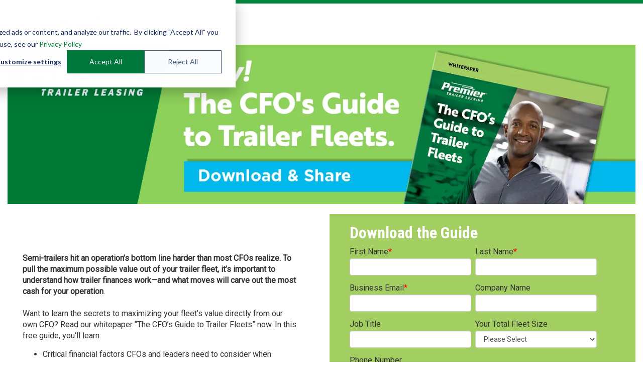

--- FILE ---
content_type: text/html; charset=UTF-8
request_url: https://info.premiertrailerleasing.com/cfos-guide-to-trailer-fleets
body_size: 5831
content:
<!doctype html><html lang="en"><head>
    <meta charset="utf-8">
    <title>Free Guide: The CFO's Guide to Trailer Fleets</title>
    <link rel="shortcut icon" href="https://info.premiertrailerleasing.com/hubfs/facebook%20icon.png">
    <meta name="description" content="Learn the secret to increasing your fleet’s value! Discover CFO insights, avoid mistakes, and boost efficiency with our whitepaper. Download now!">
    
    
    
    
    
    
    
    
    
    
    
    <meta name="viewport" content="width=device-width, initial-scale=1">

    
    <meta property="og:description" content="Learn the secret to increasing your fleet’s value! Discover CFO insights, avoid mistakes, and boost efficiency with our whitepaper. Download now!">
    <meta property="og:title" content="Free Guide: The CFO's Guide to Trailer Fleets">
    <meta name="twitter:description" content="Learn the secret to increasing your fleet’s value! Discover CFO insights, avoid mistakes, and boost efficiency with our whitepaper. Download now!">
    <meta name="twitter:title" content="Free Guide: The CFO's Guide to Trailer Fleets">

    

    
    <style>
a.cta_button{-moz-box-sizing:content-box !important;-webkit-box-sizing:content-box !important;box-sizing:content-box !important;vertical-align:middle}.hs-breadcrumb-menu{list-style-type:none;margin:0px 0px 0px 0px;padding:0px 0px 0px 0px}.hs-breadcrumb-menu-item{float:left;padding:10px 0px 10px 10px}.hs-breadcrumb-menu-divider:before{content:'›';padding-left:10px}.hs-featured-image-link{border:0}.hs-featured-image{float:right;margin:0 0 20px 20px;max-width:50%}@media (max-width: 568px){.hs-featured-image{float:none;margin:0;width:100%;max-width:100%}}.hs-screen-reader-text{clip:rect(1px, 1px, 1px, 1px);height:1px;overflow:hidden;position:absolute !important;width:1px}
</style>

<link rel="stylesheet" href="https://info.premiertrailerleasing.com/hubfs/hub_generated/template_assets/1/40945549722/1765840129042/template_layout.min.css">
<link rel="stylesheet" href="https://info.premiertrailerleasing.com/hubfs/hub_generated/template_assets/1/40945549721/1765840128314/template_main.min.css">
<link rel="stylesheet" href="//maxcdn.bootstrapcdn.com/font-awesome/4.5.0/css/font-awesome.min.css">
<link rel="stylesheet" href="//cdn.jsdelivr.net/gh/fancyapps/fancybox@3.5.7/dist/jquery.fancybox.min.css">
<link rel="stylesheet" href="https://fonts.googleapis.com/css?family=Roboto">
<link rel="stylesheet" href="https://fonts.googleapis.com/css?family=Roboto+Condensed:400,700">
<link rel="stylesheet" href="https://fonts.googleapis.com/css?family=Merriweather:400,700|Lato:400,700&amp;display=swap">
<link rel="stylesheet" href="https://info.premiertrailerleasing.com/hubfs/hub_generated/template_assets/1/40945549727/1765840125339/template_theme-overrides.css">

  <style>
  #hs_cos_wrapper_widget_1724167569927 hr {
  border:0 none;
  border-bottom-width:1px;
  border-bottom-style:solid;
  border-bottom-color:rgba(163,207,98,1.0);
  margin-left:auto;
  margin-right:auto;
  margin-top:10px;
  margin-bottom:10px;
  width:100%;
}

  </style>

<!-- Editor Styles -->
<style id="hs_editor_style" type="text/css">
#hs_cos_wrapper_widget_1696276950667  { display: block !important; padding-bottom: 10px !important; padding-left: 10px !important; padding-right: 10px !important; padding-top: 10px !important }
#hs_cos_wrapper_main-section-module-3  { display: block !important; padding-left: 20px !important }
#hs_cos_wrapper_main-section-module-4  { display: block !important; padding-left: 20px !important }
#hs_cos_wrapper_widget_1724167582770  { display: block !important; padding-top: 0px !important }
#hs_cos_wrapper_main-section-module-3  { display: block !important; padding-left: 20px !important }
#hs_cos_wrapper_main-section-module-4  { display: block !important; padding-left: 20px !important }
#hs_cos_wrapper_widget_1696276950667  { display: block !important; padding-bottom: 10px !important; padding-left: 10px !important; padding-right: 10px !important; padding-top: 10px !important }
#hs_cos_wrapper_widget_1724167582770  { display: block !important; padding-top: 0px !important }
.banner-section-row-0-force-full-width-section > .row-fluid {
  max-width: none !important;
}
/* HubSpot Non-stacked Media Query Styles */
@media (min-width:768px) {
  .main-section-row-0-vertical-alignment > .row-fluid {
    display: -ms-flexbox !important;
    -ms-flex-direction: row;
    display: flex !important;
    flex-direction: row;
  }
  .main-section-column-2-vertical-alignment {
    display: -ms-flexbox !important;
    -ms-flex-direction: column !important;
    -ms-flex-pack: center !important;
    display: flex !important;
    flex-direction: column !important;
    justify-content: center !important;
  }
  .main-section-column-2-vertical-alignment > div {
    flex-shrink: 0 !important;
  }
  .cell_1696276950797-vertical-alignment {
    display: -ms-flexbox !important;
    -ms-flex-direction: column !important;
    -ms-flex-pack: center !important;
    display: flex !important;
    flex-direction: column !important;
    justify-content: center !important;
  }
  .cell_1696276950797-vertical-alignment > div {
    flex-shrink: 0 !important;
  }
}
/* HubSpot Styles (default) */
.main-section-column-2-background-layers {
  background-image: linear-gradient(rgba(163, 207, 98, 1), rgba(163, 207, 98, 1)) !important;
  background-position: left top !important;
  background-size: auto !important;
  background-repeat: no-repeat !important;
}
</style>
    

    
<!--  Added by GoogleTagManager integration -->
<script>
var _hsp = window._hsp = window._hsp || [];
window.dataLayer = window.dataLayer || [];
function gtag(){dataLayer.push(arguments);}

var useGoogleConsentModeV2 = true;
var waitForUpdateMillis = 1000;



var hsLoadGtm = function loadGtm() {
    if(window._hsGtmLoadOnce) {
      return;
    }

    if (useGoogleConsentModeV2) {

      gtag('set','developer_id.dZTQ1Zm',true);

      gtag('consent', 'default', {
      'ad_storage': 'denied',
      'analytics_storage': 'denied',
      'ad_user_data': 'denied',
      'ad_personalization': 'denied',
      'wait_for_update': waitForUpdateMillis
      });

      _hsp.push(['useGoogleConsentModeV2'])
    }

    (function(w,d,s,l,i){w[l]=w[l]||[];w[l].push({'gtm.start':
    new Date().getTime(),event:'gtm.js'});var f=d.getElementsByTagName(s)[0],
    j=d.createElement(s),dl=l!='dataLayer'?'&l='+l:'';j.async=true;j.src=
    'https://www.googletagmanager.com/gtm.js?id='+i+dl;f.parentNode.insertBefore(j,f);
    })(window,document,'script','dataLayer','GTM-W5QX9SW');

    window._hsGtmLoadOnce = true;
};

_hsp.push(['addPrivacyConsentListener', function(consent){
  if(consent.allowed || (consent.categories && consent.categories.analytics)){
    hsLoadGtm();
  }
}]);

</script>

<!-- /Added by GoogleTagManager integration -->

    <link rel="canonical" href="https://info.premiertrailerleasing.com/cfos-guide-to-trailer-fleets">

<script type="text/javascript" src="https://www.googletagmanager.com/gtag/js?id=UA-112263719-1"></script><script type="text/javascript">

  window.dataLayer = window.dataLayer || [];
  function gtag(){dataLayer.push(arguments);}
  gtag('js', new Date());

  gtag('config', 'UA-112263719-1');
  gtag('config', 'AW-821318040');
      
</script>  

<script type="text/javascript">
window.__lo_site_id = 328612;

	(function() {
		var wa = document.createElement('script'); wa.type = 'text/javascript'; wa.async = true;
		wa.src = 'https://d10lpsik1i8c69.cloudfront.net/w.js';
		var s = document.getElementsByTagName('script')[0]; s.parentNode.insertBefore(wa, s);
	  })();
	</script>
<meta property="og:url" content="https://info.premiertrailerleasing.com/cfos-guide-to-trailer-fleets">
<meta name="twitter:card" content="summary">
<meta http-equiv="content-language" content="en">






       
  <meta name="generator" content="HubSpot"></head>
  <body>
<!--  Added by GoogleTagManager integration -->
<noscript><iframe src="https://www.googletagmanager.com/ns.html?id=GTM-W5QX9SW" height="0" width="0" style="display:none;visibility:hidden"></iframe></noscript>

<!-- /Added by GoogleTagManager integration -->

    <div class="body-wrapper   hs-content-id-154036499206 hs-landing-page hs-page ">
      
  <div data-global-resource-path="PremierTrailerLeasing_Jan2021/templates/partials/header_landing_page.html"><header class="header no-nav">
  <div class="header__container">
    <div class="header-inner-wrapper">
      <div class="header-inner">  
        <div class="header-logo">
          
          <div id="hs_cos_wrapper_header_logo" class="hs_cos_wrapper hs_cos_wrapper_widget hs_cos_wrapper_type_module widget-type-logo" style="" data-hs-cos-general-type="widget" data-hs-cos-type="module">
  






















  
  <span id="hs_cos_wrapper_header_logo_hs_logo_widget" class="hs_cos_wrapper hs_cos_wrapper_widget hs_cos_wrapper_type_logo" style="" data-hs-cos-general-type="widget" data-hs-cos-type="logo"><a href="https://premiertrailerleasing.com/home" id="hs-link-header_logo_hs_logo_widget" style="border-width:0px;border:0px;"><img src="https://info.premiertrailerleasing.com/hs-fs/hubfs/PTL_20th_Anniversary_logo_horiz_rgb-fnl.png?width=214&amp;height=51&amp;name=PTL_20th_Anniversary_logo_horiz_rgb-fnl.png" class="hs-image-widget " height="51" style="height: auto;width:214px;border-width:0px;border:0px;" width="214" alt="PTL_20th_Anniversary_logo_horiz_rgb-fnl" title="PTL_20th_Anniversary_logo_horiz_rgb-fnl" srcset="https://info.premiertrailerleasing.com/hs-fs/hubfs/PTL_20th_Anniversary_logo_horiz_rgb-fnl.png?width=107&amp;height=26&amp;name=PTL_20th_Anniversary_logo_horiz_rgb-fnl.png 107w, https://info.premiertrailerleasing.com/hs-fs/hubfs/PTL_20th_Anniversary_logo_horiz_rgb-fnl.png?width=214&amp;height=51&amp;name=PTL_20th_Anniversary_logo_horiz_rgb-fnl.png 214w, https://info.premiertrailerleasing.com/hs-fs/hubfs/PTL_20th_Anniversary_logo_horiz_rgb-fnl.png?width=321&amp;height=77&amp;name=PTL_20th_Anniversary_logo_horiz_rgb-fnl.png 321w, https://info.premiertrailerleasing.com/hs-fs/hubfs/PTL_20th_Anniversary_logo_horiz_rgb-fnl.png?width=428&amp;height=102&amp;name=PTL_20th_Anniversary_logo_horiz_rgb-fnl.png 428w, https://info.premiertrailerleasing.com/hs-fs/hubfs/PTL_20th_Anniversary_logo_horiz_rgb-fnl.png?width=535&amp;height=128&amp;name=PTL_20th_Anniversary_logo_horiz_rgb-fnl.png 535w, https://info.premiertrailerleasing.com/hs-fs/hubfs/PTL_20th_Anniversary_logo_horiz_rgb-fnl.png?width=642&amp;height=153&amp;name=PTL_20th_Anniversary_logo_horiz_rgb-fnl.png 642w" sizes="(max-width: 214px) 100vw, 214px"></a></span>
</div>
        </div>
      </div>
    </div>
  </div>
</header></div>


      
<div class="banner-section">
  <div class="container-fluid banner-area">
<div class="row-fluid-wrapper">
<div class="row-fluid">
<div class="span12 widget-span widget-type-cell " style="" data-widget-type="cell" data-x="0" data-w="12">

<div class="row-fluid-wrapper row-depth-1 row-number-1 dnd-section banner-section-row-0-force-full-width-section">
<div class="row-fluid ">
<div class="span12 widget-span widget-type-custom_widget dnd-module" style="" data-widget-type="custom_widget" data-x="0" data-w="12">
<div id="hs_cos_wrapper_banner-section-module-1" class="hs_cos_wrapper hs_cos_wrapper_widget hs_cos_wrapper_type_module" style="" data-hs-cos-general-type="widget" data-hs-cos-type="module">
<div class="hs-banner-wrapper ">
  <div class="page-center">
    
    <img src="https://info.premiertrailerleasing.com/hubfs/1340x500_cfo-guide-landing-page-v2.jpg" alt="1340x500_cfo-guide-landing-page-v2">
    
    <div class="hs-banner-content">
      <h1></h1>
      <div class="banner-wrap">
        <p></p>
      </div>
    </div>
  </div>
</div>
</div>

</div><!--end widget-span -->
</div><!--end row-->
</div><!--end row-wrapper -->

</div><!--end widget-span -->
</div>
</div>
</div>
</div>
<main class="body-container-wrapper">
  
  <div class="container-fluid body-container body-container__landing">
<div class="row-fluid-wrapper">
<div class="row-fluid">
<div class="span12 widget-span widget-type-cell " style="" data-widget-type="cell" data-x="0" data-w="12">

<div class="row-fluid-wrapper row-depth-1 row-number-1 dnd-section main-section-row-0-vertical-alignment">
<div class="row-fluid ">
<div class="span6 widget-span widget-type-cell cell_1696276950797-vertical-alignment dnd-column" style="" data-widget-type="cell" data-x="0" data-w="6">

<div class="row-fluid-wrapper row-depth-1 row-number-2 dnd-row">
<div class="row-fluid ">
<div class="span12 widget-span widget-type-custom_widget dnd-module" style="" data-widget-type="custom_widget" data-x="0" data-w="12">
<div id="hs_cos_wrapper_widget_1696276950667" class="hs_cos_wrapper hs_cos_wrapper_widget hs_cos_wrapper_type_module widget-type-rich_text" style="" data-hs-cos-general-type="widget" data-hs-cos-type="module"><span id="hs_cos_wrapper_widget_1696276950667_" class="hs_cos_wrapper hs_cos_wrapper_widget hs_cos_wrapper_type_rich_text" style="" data-hs-cos-general-type="widget" data-hs-cos-type="rich_text"><strong>Semi-trailers hit an</strong> <strong>operation’s</strong> <strong>bottom line harder than most CFOs realize. To pull the maximum possible value out of your trailer fleet, it’s important to understand how trailer finances work—and what moves will carve out the most cash for your operation</strong>.&nbsp;<br><br>Want to learn the secrets to maximizing your fleet’s value directly from our own CFO? Read our whitepaper “The CFO’s Guide to Trailer Fleets” now. In this free guide, you’ll learn:<br>
<ul>
<li>Critical financial factors CFOs and leaders need to consider when dealing with trailers</li>
<li>Common mistakes CFOs make and ways to avoid them</li>
<li>Secrets to increasing your fleet’s value</li>
<li>Tricks to determine your rent, own, and lease mix</li>
<li>Ways to use technology to boost efficiency and lower costs</li>
<li>And more!</li>
</ul>
<h4><span style="color: #a3cf62;"><strong>Fill out the form to read <em>'The CFO's Guide to Trailer Fleets".<br></em></strong></span></h4></span></div>

</div><!--end widget-span -->
</div><!--end row-->
</div><!--end row-wrapper -->

</div><!--end widget-span -->
<div class="span6 widget-span widget-type-cell main-section-column-2-vertical-alignment main-section-column-2-background-layers main-section-column-2-background-color dnd-column" style="" data-widget-type="cell" data-x="6" data-w="6">

<div class="row-fluid-wrapper row-depth-1 row-number-3 dnd-row">
<div class="row-fluid ">
<div class="span12 widget-span widget-type-custom_widget dnd-module" style="" data-widget-type="custom_widget" data-x="0" data-w="12">
<div id="hs_cos_wrapper_main-section-module-3" class="hs_cos_wrapper hs_cos_wrapper_widget hs_cos_wrapper_type_module widget-type-rich_text widget-type-rich_text" style="" data-hs-cos-general-type="widget" data-hs-cos-type="module"><span id="hs_cos_wrapper_main-section-module-3_" class="hs_cos_wrapper hs_cos_wrapper_widget hs_cos_wrapper_type_rich_text" style="" data-hs-cos-general-type="widget" data-hs-cos-type="rich_text"><h1><span style="color: #ffffff;">Download the Guide</span></h1></span></div>

</div><!--end widget-span -->
</div><!--end row-->
</div><!--end row-wrapper -->

<div class="row-fluid-wrapper row-depth-1 row-number-4 dnd-row">
<div class="row-fluid ">
<div class="span12 widget-span widget-type-custom_widget dnd-module" style="" data-widget-type="custom_widget" data-x="0" data-w="12">
<div id="hs_cos_wrapper_main-section-module-4" class="hs_cos_wrapper hs_cos_wrapper_widget hs_cos_wrapper_type_module widget-type-form widget-type-form" style="" data-hs-cos-general-type="widget" data-hs-cos-type="module">


	



	<span id="hs_cos_wrapper_main-section-module-4_" class="hs_cos_wrapper hs_cos_wrapper_widget hs_cos_wrapper_type_form" style="" data-hs-cos-general-type="widget" data-hs-cos-type="form">
<div id="hs_form_target_main-section-module-4"></div>








</span>
</div>

</div><!--end widget-span -->
</div><!--end row-->
</div><!--end row-wrapper -->

</div><!--end widget-span -->
</div><!--end row-->
</div><!--end row-wrapper -->

<div class="row-fluid-wrapper row-depth-1 row-number-5 dnd-section">
<div class="row-fluid ">
<div class="span6 widget-span widget-type-cell dnd-column" style="" data-widget-type="cell" data-x="0" data-w="6">

<div class="row-fluid-wrapper row-depth-1 row-number-6 dnd-row">
<div class="row-fluid ">
<div class="span12 widget-span widget-type-custom_widget dnd-module" style="" data-widget-type="custom_widget" data-x="0" data-w="12">
<div id="hs_cos_wrapper_widget_1724167582770" class="hs_cos_wrapper hs_cos_wrapper_widget hs_cos_wrapper_type_module widget-type-rich_text" style="" data-hs-cos-general-type="widget" data-hs-cos-type="module"><span id="hs_cos_wrapper_widget_1724167582770_" class="hs_cos_wrapper hs_cos_wrapper_widget hs_cos_wrapper_type_rich_text" style="" data-hs-cos-general-type="widget" data-hs-cos-type="rich_text"><p style="font-size: 14px; line-height: 150%;"><img src="https://info.premiertrailerleasing.com/hs-fs/hubfs/Craig%20Barth%201.jpeg?width=179&amp;height=222&amp;name=Craig%20Barth%201.jpeg" width="179" height="222" loading="lazy" alt="Craig Barth 1" style="height: auto; max-width: 100%; width: 179px; float: left; margin-left: 0px; margin-right: 10px;" srcset="https://info.premiertrailerleasing.com/hs-fs/hubfs/Craig%20Barth%201.jpeg?width=90&amp;height=111&amp;name=Craig%20Barth%201.jpeg 90w, https://info.premiertrailerleasing.com/hs-fs/hubfs/Craig%20Barth%201.jpeg?width=179&amp;height=222&amp;name=Craig%20Barth%201.jpeg 179w, https://info.premiertrailerleasing.com/hs-fs/hubfs/Craig%20Barth%201.jpeg?width=269&amp;height=333&amp;name=Craig%20Barth%201.jpeg 269w, https://info.premiertrailerleasing.com/hs-fs/hubfs/Craig%20Barth%201.jpeg?width=358&amp;height=444&amp;name=Craig%20Barth%201.jpeg 358w, https://info.premiertrailerleasing.com/hs-fs/hubfs/Craig%20Barth%201.jpeg?width=448&amp;height=555&amp;name=Craig%20Barth%201.jpeg 448w, https://info.premiertrailerleasing.com/hs-fs/hubfs/Craig%20Barth%201.jpeg?width=537&amp;height=666&amp;name=Craig%20Barth%201.jpeg 537w" sizes="(max-width: 179px) 100vw, 179px"><a href="https://www.linkedin.com/in/craig-barth-5b04512/" rel="noopener" target="_blank">Craig Barth</a> first joined Premier in 2017 as Vice President/ General Manager and assumed the role of Chief Financial Officer three years later.</p>
<p style="font-size: 14px; line-height: 150%;">Throughout his career, Craig has taken on financial leadership roles at prestigious organizations including Ford Motor Company and Citigroup, managing budgets upwards of $350 million. Craig serves as an integral member of the Premier Trailer Leasing team today as we grow our revenue operations and scale for continued success in the trailer leasing and rental industry.</p></span></div>

</div><!--end widget-span -->
</div><!--end row-->
</div><!--end row-wrapper -->

<div class="row-fluid-wrapper row-depth-1 row-number-7 dnd-row">
<div class="row-fluid ">
<div class="span12 widget-span widget-type-custom_widget dnd-module" style="" data-widget-type="custom_widget" data-x="0" data-w="12">
<div id="hs_cos_wrapper_widget_1724167569927" class="hs_cos_wrapper hs_cos_wrapper_widget hs_cos_wrapper_type_module" style="" data-hs-cos-general-type="widget" data-hs-cos-type="module">







<hr></div>

</div><!--end widget-span -->
</div><!--end row-->
</div><!--end row-wrapper -->

</div><!--end widget-span -->
<div class="span6 widget-span widget-type-cell dnd-column" style="" data-widget-type="cell" data-x="6" data-w="6">

</div><!--end widget-span -->
</div><!--end row-->
</div><!--end row-wrapper -->

</div><!--end widget-span -->
</div>
</div>
</div>
</main>


      
   <div data-global-resource-path="PremierTrailerLeasing_Jan2021/templates/partials/landing-page-footer-dec.html"><div class="bl-2022-footer">
    <div class="page-center">
        <div class="bl-2022-footer-top">
            <div class="bl-2022-footer-social">
              <a href="http://www.facebook.com/PremierTrailerLeasing05" target="_blank"><span class="fa fa-facebook fa-2x"></span></a>
              <a href="http://www.linkedin.com/company/premier-trailer-leasing" target="_blank"> <span class="fa fa-linkedin fa-2x"></span></a>
              <a href="http://www.youtube.com//channel/UCkuDCUPQHOSX7boDQD8VBzw" target="_blank"><span class="fa fa-youtube fa-2x"></span></a>
            </div>
            <div id="hs_cos_wrapper_footer_copyright_text" class="hs_cos_wrapper hs_cos_wrapper_widget hs_cos_wrapper_type_module widget-type-text" style="" data-hs-cos-general-type="widget" data-hs-cos-type="module"><span id="hs_cos_wrapper_footer_copyright_text_" class="hs_cos_wrapper hs_cos_wrapper_widget hs_cos_wrapper_type_text" style="" data-hs-cos-general-type="widget" data-hs-cos-type="text"><p><span> © 2025 Premier Trailers, LLC. All Rights Reserved.</span> <span class="bar">|</span><a class="footerlinks" href="https://premiertrailerleasing.com/privacy-policy"><span>Privacy Policy</span></a></p></span></div>
        </div>
      <div class="footer-disclaimer">
        <div id="hs_cos_wrapper_module_17334676470391" class="hs_cos_wrapper hs_cos_wrapper_widget hs_cos_wrapper_type_module widget-type-rich_text" style="" data-hs-cos-general-type="widget" data-hs-cos-type="module"><span id="hs_cos_wrapper_module_17334676470391_" class="hs_cos_wrapper hs_cos_wrapper_widget hs_cos_wrapper_type_rich_text" style="" data-hs-cos-general-type="widget" data-hs-cos-type="rich_text"><span style="font-size: 14px;"><strong>DISCLAIMER</strong>: FOR INFORMATIONAL PURPOSES ONLY; USE AT YOUR OWN RISK. The materials, opinions and information contained herein (collectively, the "Information") is provided for informational purposes only. The Information does not constitute advice and may not be relied upon for any purpose whatsoever. Any use of the Information shall be at the recipient’s sole risk. Provision of the Information shall in no event constitute a contract, agreement or other relationship between Premier Trailer Leasing, Inc. or any of its affiliates (collectively, "Premier Trailer Leasing") and any person or entity, including the recipient of the Information. The Information is provided on an "as is" basis with no guarantees of completeness, accuracy, usefulness or timeliness. Premier Trailer Leasing assumes no responsibility or liability for any errors or omissions contained in the Information. Premier Trailer Leasing makes no representation or warranty, express or implied, with respect to the Information or otherwise. This document and the Information may not be reproduced, distributed or used for any purpose without the prior written consent of Premier Trailer Leasing.</span></span></div>
      </div>
        <div class="bl-2022-footer-bottom">
        </div>
    </div>
</div></div>

    </div>
    <script src="/hs/hsstatic/jquery-libs/static-1.4/jquery/jquery-1.11.2.js"></script>
<script src="/hs/hsstatic/jquery-libs/static-1.4/jquery-migrate/jquery-migrate-1.2.1.js"></script>
<script>hsjQuery = window['jQuery'];</script>
<!-- HubSpot performance collection script -->
<script defer src="/hs/hsstatic/content-cwv-embed/static-1.1293/embed.js"></script>
<script src="https://info.premiertrailerleasing.com/hubfs/hub_generated/template_assets/1/43274835827/1765840130148/template_fancybox.min.js"></script>
<script src="https://info.premiertrailerleasing.com/hubfs/hub_generated/template_assets/1/40945175973/1765840126414/template_main.min.js"></script>
<script>
var hsVars = hsVars || {}; hsVars['language'] = 'en';
</script>

<script src="/hs/hsstatic/cos-i18n/static-1.53/bundles/project.js"></script>

    <!--[if lte IE 8]>
    <script charset="utf-8" src="https://js.hsforms.net/forms/v2-legacy.js"></script>
    <![endif]-->

<script data-hs-allowed="true" src="/_hcms/forms/v2.js"></script>

    <script data-hs-allowed="true">
        var options = {
            portalId: '8847604',
            formId: '8d46f024-77c0-4901-b553-64d67c44e6d3',
            formInstanceId: '62',
            
            pageId: '154036499206',
            
            region: 'na1',
            
            
            
            
            pageName: "Free Guide: The CFO\'s Guide to Trailer Fleets",
            
            
            redirectUrl: "https:\/\/info.premiertrailerleasing.com\/ty-the-cfos-guide-to-trailer-fleets",
            
            
            
            
            
            css: '',
            target: '#hs_form_target_main-section-module-4',
            
            
            
            
            
            
            
            contentType: "landing-page",
            
            
            
            formsBaseUrl: '/_hcms/forms/',
            
            
            
            formData: {
                cssClass: 'hs-form stacked hs-custom-form'
            }
        };

        options.getExtraMetaDataBeforeSubmit = function() {
            var metadata = {};
            

            if (hbspt.targetedContentMetadata) {
                var count = hbspt.targetedContentMetadata.length;
                var targetedContentData = [];
                for (var i = 0; i < count; i++) {
                    var tc = hbspt.targetedContentMetadata[i];
                     if ( tc.length !== 3) {
                        continue;
                     }
                     targetedContentData.push({
                        definitionId: tc[0],
                        criterionId: tc[1],
                        smartTypeId: tc[2]
                     });
                }
                metadata["targetedContentMetadata"] = JSON.stringify(targetedContentData);
            }

            return metadata;
        };

        hbspt.forms.create(options);
    </script>


<!-- Start of HubSpot Analytics Code -->
<script type="text/javascript">
var _hsq = _hsq || [];
_hsq.push(["setContentType", "landing-page"]);
_hsq.push(["setCanonicalUrl", "https:\/\/info.premiertrailerleasing.com\/cfos-guide-to-trailer-fleets"]);
_hsq.push(["setPageId", "154036499206"]);
_hsq.push(["setContentMetadata", {
    "contentPageId": 154036499206,
    "legacyPageId": "154036499206",
    "contentFolderId": null,
    "contentGroupId": null,
    "abTestId": null,
    "languageVariantId": 154036499206,
    "languageCode": "en",
    
    
}]);
</script>

<script type="text/javascript" id="hs-script-loader" async defer src="/hs/scriptloader/8847604.js"></script>
<!-- End of HubSpot Analytics Code -->


<script type="text/javascript">
var hsVars = {
    render_id: "8c4a874a-84ea-4053-a01b-3a86431648b8",
    ticks: 1767772663275,
    page_id: 154036499206,
    
    content_group_id: 0,
    portal_id: 8847604,
    app_hs_base_url: "https://app.hubspot.com",
    cp_hs_base_url: "https://cp.hubspot.com",
    language: "en",
    analytics_page_type: "landing-page",
    scp_content_type: "",
    
    analytics_page_id: "154036499206",
    category_id: 1,
    folder_id: 0,
    is_hubspot_user: false
}
</script>


<script defer src="/hs/hsstatic/HubspotToolsMenu/static-1.432/js/index.js"></script>


  <script>
document.addEventListener('DOMContentLoaded', function() {
  document.querySelectorAll('.header img, .footer img').forEach(function(img) {
    img.removeAttribute('title');
  });
});
</script>



  
</body></html>

--- FILE ---
content_type: text/css
request_url: https://info.premiertrailerleasing.com/hubfs/hub_generated/template_assets/1/40945549721/1765840128314/template_main.min.css
body_size: 13555
content:
/* ******************************************************************************
*********************************************************************************
This file contains all the neccessary variables that control standard elements
in the pages. This is also the file that loads all of the other themed CSS
styleshets into just this one in each of themed templates.
*********************************************************************************
****************************************************************************** */











































/* ******************************************************************************
*********************************************************************************
The intention of this file is to reset most of the different browser, built-in
CSS styles, so that it is an empty canvas for the themed specific stylesheets.
*********************************************************************************
****************************************************************************** */

*, *:before, *:after {
  box-sizing: border-box;
}
/* ******************************************************************************
*********************************************************************************
The intention of this file is to makes browsers render all elements more
consistently and in line with modern standards.
It precisely targets only the styles that need normalizing.
*********************************************************************************
****************************************************************************** */


/*! normalize.css v8.0.1 | MIT License | github.com/necolas/normalize.css */

/* Document
   ========================================================================== */

/**
 * 1. Correct the line height in all browsers.
 * 2. Prevent adjustments of font size after orientation changes in iOS.
 */

html {
  line-height: 1.15; /* 1 */
  -webkit-text-size-adjust: 100%; /* 2 */
}

/* Sections
   ========================================================================== */

/**
 * Remove the margin in all browsers.
 */

body {
  margin: 0;
}

/**
 * Render the `main` element consistently in IE.
 */

main {
  display: block;
}

/**
 * Correct the font size and margin on `h1` elements within `section` and
 * `article` contexts in Chrome, Firefox, and Safari.
 */

h1 {
  font-size: 2em;
  margin: 0.67em 0;
}

/* Grouping content
   ========================================================================== */

/**
 * 1. Add the correct box sizing in Firefox.
 * 2. Show the overflow in Edge and IE.
 */

hr {
  box-sizing: content-box; /* 1 */
  height: 0; /* 1 */
  overflow: visible; /* 2 */
}

/**
 * 1. Correct the inheritance and scaling of font size in all browsers.
 * 2. Correct the odd `em` font sizing in all browsers.
 */

pre {
  font-family: monospace, monospace; /* 1 */
  font-size: 1em; /* 2 */
}

/* Text-level semantics
   ========================================================================== */

/**
 * Remove the gray background on active links in IE 10.
 */

a {
  background-color: transparent;
}

/**
 * 1. Remove the bottom border in Chrome 57-
 * 2. Add the correct text decoration in Chrome, Edge, IE, Opera, and Safari.
 */

abbr[title] {
  border-bottom: none; /* 1 */
  text-decoration: underline; /* 2 */
  text-decoration: underline dotted; /* 2 */
}

/**
 * Add the correct font weight in Chrome, Edge, and Safari.
 */

b,
strong {
  font-weight: bolder;
}

/**
 * 1. Correct the inheritance and scaling of font size in all browsers.
 * 2. Correct the odd `em` font sizing in all browsers.
 */

code,
kbd,
samp {
  font-family: monospace, monospace; /* 1 */
  font-size: 1em; /* 2 */
}

/**
 * Add the correct font size in all browsers.
 */

small {
  font-size: 80%;
}

/**
 * Prevent `sub` and `sup` elements from affecting the line height in
 * all browsers.
 */

sub,
sup {
  font-size: 75%;
  line-height: 0;
  position: relative;
  vertical-align: baseline;
}

sub {
  bottom: -0.25em;
}

sup {
  top: -0.5em;
}

/* Embedded content
   ========================================================================== */

/**
 * Remove the border on images inside links in IE 10.
 */

img {
  border-style: none;
}

/* Forms
   ========================================================================== */

/**
 * 1. Change the font styles in all browsers.
 * 2. Remove the margin in Firefox and Safari.
 */

button,
input,
optgroup,
select,
textarea {
  font-family: inherit; /* 1 */
  font-size: 100%; /* 1 */
  line-height: 1.15; /* 1 */
  margin: 0; /* 2 */
}

/**
 * Show the overflow in IE.
 * 1. Show the overflow in Edge.
 */

button,
input { /* 1 */
  overflow: hidden;
}

/**
 * Remove the inheritance of text transform in Edge, Firefox, and IE.
 * 1. Remove the inheritance of text transform in Firefox.
 */

button,
select { /* 1 */
  text-transform: none;
}

/**
 * Correct the inability to style clickable types in iOS and Safari.
 */

button,
[type="button"],
[type="reset"],
[type="submit"] {
  -webkit-appearance: button;
}

/**
 * Remove the inner border and padding in Firefox.
 */

button::-moz-focus-inner,
[type="button"]::-moz-focus-inner,
[type="reset"]::-moz-focus-inner,
[type="submit"]::-moz-focus-inner {
  border-style: none;
  padding: 0;
}

/**
 * Restore the focus styles unset by the previous rule.
 */

button:-moz-focusring,
[type="button"]:-moz-focusring,
[type="reset"]:-moz-focusring,
[type="submit"]:-moz-focusring {
  outline: 1px dotted ButtonText;
}

/**
 * Correct the padding in Firefox.
 */

fieldset {
  padding: 0.35em 0.75em 0.625em;
}

/**
 * 1. Correct the text wrapping in Edge and IE.
 * 2. Correct the color inheritance from `fieldset` elements in IE.
 * 3. Remove the padding so developers are not caught out when they zero out
 *    `fieldset` elements in all browsers.
 */

legend {
  box-sizing: border-box; /* 1 */
  color: inherit; /* 2 */
  display: table; /* 1 */
  max-width: 100%; /* 1 */
  padding: 0; /* 3 */
  white-space: normal; /* 1 */
}

/**
 * Add the correct vertical alignment in Chrome, Firefox, and Opera.
 */

progress {
  vertical-align: baseline;
}

/**
 * Remove the default vertical scrollbar in IE 10+.
 */

textarea {
  overflow: auto;
}

/**
 * 1. Add the correct box sizing in IE 10.
 * 2. Remove the padding in IE 10.
 */

[type="checkbox"],
[type="radio"] {
  box-sizing: border-box; /* 1 */
  padding: 0; /* 2 */
}

/**
 * Correct the cursor style of increment and decrement buttons in Chrome.
 */

[type="number"]::-webkit-inner-spin-button,
[type="number"]::-webkit-outer-spin-button {
  height: auto;
}

/**
 * 1. Correct the odd appearance in Chrome and Safari.
 * 2. Correct the outline style in Safari.
 */

[type="search"] {
  -webkit-appearance: textfield; /* 1 */
  outline-offset: -2px; /* 2 */
}

/**
 * Remove the inner padding in Chrome and Safari on macOS.
 */

[type="search"]::-webkit-search-decoration {
  -webkit-appearance: none;
}

/**
 * 1. Correct the inability to style clickable types in iOS and Safari.
 * 2. Change font properties to `inherit` in Safari.
 */

::-webkit-file-upload-button {
  -webkit-appearance: button; /* 1 */
  font: inherit; /* 2 */
}

/* Interactive
   ========================================================================== */

/*
 * Add the correct display in Edge, IE 10+, and Firefox.
 */

details {
  display: block;
}

/*
 * Add the correct display in all browsers.
 */

summary {
  display: list-item;
}

/* Misc
   ========================================================================== */

/**
 * Add the correct display in IE 10+.
 */

template {
  display: none;
}

/**
 * Add the correct display in IE 10.
 */

[hidden] {
  display: none;
}
/* ******************************************************************************
*********************************************************************************
This file contains all the neccessary styles to control how your
Drag and Drop (DND) sections look when editing content in the page editor.
*********************************************************************************
****************************************************************************** */

.banner-area .dnd-section {
  padding: 0;
}

.dnd-section > .row-fluid {
  max-width: 1200px;
  margin-left: auto;
  margin-right: auto;
}

.dnd-section .widget-type-cell {
  padding-left: 20px;
  padding-right: 20px;
}
.dnd-section > .row-fluid {
  padding-left: 15px;
  padding-right: 15px;
}

@media (max-width: 767px) {
  .dnd-section .widget-type-cell {
    padding-left: 0px;
    padding-right: 0px;
  }
}
/* ******************************************************************************
*********************************************************************************
This file contains all the neccessary styles to control how your
fonts apppear throughout your site.
*********************************************************************************
****************************************************************************** */
@font-face { 
  font-family: "Glyphicons Halflings"; 
  src: url("https://8847604.fs1.hubspotusercontent-na1.net/hubfs/8847604/PremierTrailerLeasing_Jan2021/Font/glyphicons-halflings-regular.eot#iefix") format("embedded-opentype"),
    url("https://8847604.fs1.hubspotusercontent-na1.net/hubfs/8847604/raw_assets/public/PremierTrailerLeasing_Jan2021/Font/glyphicons-halflings-regular.woff2") format("woff2"), 
      url("https://8847604.fs1.hubspotusercontent-na1.net/hubfs/8847604/raw_assets/public/PremierTrailerLeasing_Jan2021/Font/glyphicons-halflings-regular.ttf") format("truetype");
        }
html {
  font-size: 10px;
}
body {
  line-height: 1.428571429;
}

p {
  margin: 0 0 10px;
  font-family: Lato, serif;
}

/* Anchor Links */
a {
  color: #0270E0;
  text-decoration: none;
}
a:hover, a:focus {
  text-decoration: none;
}

/* Headings */
h1,
h2,
h3,
h4,
h5,
h6 {
  margin-top: 20px;
  margin-bottom: 10px;
  line-height: 1.1;
  font-weight: 700;
  font-family: Merriweather, serif;
  color: #494a52;
  word-break: break-word;
}

h1 {
  font-size: 2.1rem;
}

h2 {
  font-size: 1.6rem;
}

h3 {
  font-size: 1.25rem;
}

h4 {
  font-family: Lato, sans-serif;
  font-weight: normal;
  font-size: 1.175rem;
}

h5 {
  font-size: 1rem;
}

h6 {
  font-size: .9rem;
  line-height: 1.5;
}

strong {
  font-weight: 700;
}

code {
  vertical-align: bottom;
}

ul,
ol {
  margin-top: 1.5rem;
  margin-bottom: 1.5rem;
}

ul ul,
ol ul,
ul ol,
ol ol {
  margin-top: 0;
  margin-bottom: 0;
}

blockquote {
  line-height: 1.5rem;
  margin-top: 1.5rem;
  margin-bottom: 1.5rem;
  border-left: 2px solid #A9A9A9;
  padding-left: 15px;
}
blockquote {
  border-left: 10px solid #ccc;
  background-color: rgba(0, 0, 0, 0.3);
  margin: 1.5em 10px;
  padding: 0.5em 10px;
  color: white;
  quotes: "“" "”" "‘" "’";
  font-size: 24px;
}
/* Horizontal Rules */
hr {
  color: #ccc;
  background-color: #ccc;
  height: 1px;
  border: none;
}

/* TODO */
small {

}

/* TODO */
mark {

}

sup,
sub {
  position: relative;
  font-size: 75%;
  line-height: 0;
  vertical-align: baseline;
}

sup {
  top: -0.5em;
}

sub {
  bottom: -0.25em;
}

:focus {
  outline: none;
}

.disable-focus-styles :focus {
  outline: none;
}
/* ******************************************************************************
*********************************************************************************
This file contains all the neccessary styles to control how your forms looks
throughout your site. Styles for form fields, buttons, inputs, etc.
*********************************************************************************
****************************************************************************** */

form {
  max-width: 100%;
  font-family: Lato, sans-serif;
  max-width: 500px;
  margin-bottom: 20px;
}

.hs-button {
  display: inline-block;
  font-weight: 400;
  text-align: center;
  vertical-align: middle;
  touch-action: manipulation;
  cursor: pointer;
  background-image: none;
  border: 1px solid transparent;
  /*white-space: nowrap;*/
  font-size: 14px;
  line-height: 1.428571429;
  text-decoration: none !important;
  margin-bottom: 15px;
}

.hs-button:hover, .hs-button:focus {
  background-color: #21222a;
  border-color: #21222a;
  
  color: #fff;
}

.hs-button:active {
  background-color: #71727a;
  border-color: #71727a;
}


.hs-form label {
  color: #33475b;
  display: block;
  float: none;
  width: auto;
  font-weight: normal;
  text-align: left;
  line-height: 1.2;
  padding-top: 0;
  margin-bottom: 4px;
}

.hs-error-msgs label {
  margin-top: .5rem;
  color: #f2545b;
}
.systems-page input[type="password"],
.hs-input {
  display: inline-block;
  width: 100%;
  height: 34px;
  padding: 6px 12px;
  font-size: 14px;
  line-height: 1.428571429;
  color: #555;
  background-color: #fff;
  background-image: none;
  border: 1px solid #ccc;
  border-radius: 4px;
  margin-bottom: 15px;
  -webkit-box-shadow: inset 0 1px 1px rgba(0,0,0,0.075);
  box-shadow: inset 0 1px 1px rgba(0,0,0,0.075);
  -webkit-transition: border-color ease-in-out 0.15s,box-shadow ease-in-out .15s;
  -o-transition: border-color ease-in-out 0.15s,box-shadow ease-in-out .15s;
  transition: border-color ease-in-out 0.15s,box-shadow ease-in-out .15s;
}

.hs-input[type=checkbox],
.hs-input[type=radio] {
  cursor: pointer;
  width: auto;
  height: auto;
  padding: 0;
  margin: 3px 5px 3px 0px;
  line-height: normal;
  border: none;
}

.hs-input[type=file] {
  background-color: #fff;
  padding: initial;
  border: initial;
  line-height: initial;
  box-shadow: none;
}

.hs-input:-moz-placeholder {
  color: #bfbfbf;
}

.hs-input::-webkit-input-placeholder {
  color: #bfbfbf;
}

.hs-input input,
.hs-input textarea {
  transition: border 0.2s linear;
}
.hs-input:focus {
  outline: 0;
  -webkit-box-shadow: inset 0 1px 1px rgba(0,0,0,0.075), 0 0 8px rgba(102,175,233,0.6);
  box-shadow: inset 0 1px 1px rgba(0,0,0,0.075), 0 0 8px rgba(102,175,233,0.6);
}

textarea.hs-input {
  height: auto;
}

select[multiple].hs-input {
  height: inherit;
}

/* Force single column fields to full width inside of fieldsets */
fieldset.form-columns-1 .hs-input:not([type=radio]):not([type=checkbox]) {
  width: 100% !important;
}

input.hs-input.error,
div.field.error input,
div.field.error textarea,
div.field.error .chzn-choices,
textarea.hs-input.error,
select.hs-input.error {
  border-color: #c87872;
}
input.hs-input.error:focus,
div.field.error input:focus,
div.field.error textarea:focus,
div.field.error .chzn-choices:focus,
textarea.hs-input.error:focus,
select.hs-input.error:focus {
  border-color: #b9554d;
}

.actions {
  padding: 0;
}

.inputs-list {
  margin: 0 0 5px;
  width: 100%;
  padding-left: 0;
}
.inputs-list > li {
  display: block;
  padding: 0;
  width: 100%;
  padding-top: 0;
}
.inputs-list label {
  display: block;
  float: none;
  width: auto;
  padding: 0;
  line-height: 18px;
  text-align: left;
  white-space: normal;
  font-weight: normal;
}
.inputs-list:first-child {
  padding-top: 6px;
}
.inputs-list > li + li {
  padding-top: 2px;
}
.inputs-list label > input,
.inputs-list label > span {
  vertical-align: middle;
}

ul.no-list {
  list-style: none;
}


.hs-field-desc {
  color: #7c98b6;
  margin: 0px 0px 6px;
  font-size: 14px;
}

.hs-form-required {
  color: red;
}

.hs-richtext {
  margin-bottom: 3px;
  line-height: 1.2;
  font-size: 1rem;
  color: #494a52;
}
.hs-richtext hr {
  text-align: left;
  margin-left: 0;
  width: 91%;
}

.grecaptcha-badge {
  margin: 0 auto;
}

.email-correction, .email-validation {
  padding-top: 3px;
  font-size: 12px;
}
.email-correction a,
.email-validation a {
  cursor: pointer;
}
@media (max-width: 400px),
  (min-device-width: 320px) and (max-device-width: 480px) {
    .email-correction form .form-columns-2 .hs-form-field,
    .email-correction form .form-columns-3 .hs-form-field,
    .email-validation form .form-columns-2 .hs-form-field,
    .email-validation form .form-columns-3 .hs-form-field {
      float: none;
      width: 100%;
    }
    .email-correction form .form-columns-2 .hs-form-field .hs-input,
    .email-correction form .form-columns-3 .hs-form-field .hs-input,
    .email-validation form .form-columns-2 .hs-form-field .hs-input,
    .email-validation form .form-columns-3 .hs-form-field .hs-input {
      width: 90%;
    }
    .email-correction form .form-columns-2 .hs-form-field input[type=checkbox],
    .email-correction form .form-columns-2 .hs-form-field input[type=radio],
    .email-correction form .form-columns-3 .hs-form-field input[type=checkbox],
    .email-correction form .form-columns-3 .hs-form-field input[type=radio],
    .email-validation form .form-columns-2 .hs-form-field input[type=checkbox],
    .email-validation form .form-columns-2 .hs-form-field input[type=radio],
    .email-validation form .form-columns-3 .hs-form-field input[type=checkbox],
    .email-validation form .form-columns-3 .hs-form-field input[type=radio] {
      width: 24px;
    }
}

.hs-button,
.hs-form-field input[type=text],
.hs-form-field input[type=email],
.hs-form-field input[type=phone],
.hs-form-field input[type=number],
.hs-form-field input[type=tel],
.hs-form-field input[type=date],
.hs-form-field textarea {
  -webkit-appearance: none;
  -moz-appearance: none;
}

.hs-default-font-element,
.hs-main-font-element {
  font-family: Lato, serif;
}



@media (max-width: 767px){
  form {
    max-width: 500px;
  }
}
/* ******************************************************************************
*********************************************************************************
This file contains all the neccessary styles to control how your
menu items appear, including the link and hover effects.
*********************************************************************************
****************************************************************************** */

.hs-menu-wrapper ul {
  display: -ms-flexbox;
  display: flex;
  -ms-flex-wrap: wrap;
  flex-wrap: wrap;
  padding-left: 0;
  margin-bottom: 0;
  list-style: none;
}

.hs-menu-item a {
  display: block;
  padding: 0.5rem 1rem;
  color: rgba(0, 0, 0, 0.5);
  text-decoration: none;
}

.hs-menu-item:hover a,
.hs-menu-item:focus a {
  text-decoration: none;
  color: rgba(0, 0, 0, 0.7);
}

.hs-menu-item.active a {
  color: rgba(0, 0, 0, 0.9);
}
.header__navigation {
  padding: 0 15px;
}


body .custom-menu-primary .submenu.level-1>li>a {
  padding-top: 10px;
  padding-bottom: 10px;
  line-height: 20px;
  font-family: "Roboto Condensed",sans-serif;
  display: block;
}

body .custom-menu-primary .submenu.level-1>li.has-submenu>a:after {
  display: inline-block;
  width: 0;
  height: 0;
  margin-left: 2px;
  vertical-align: middle;
  border-top: 4px dashed;
  border-top: 4px solid \9;
  border-right: 4px solid transparent;
  border-left: 4px solid transparent;
  content: "";
}



body .custom-menu-primary .submenu.level-2>li>a {
  padding: 5px 15px;
  font-weight: 300;
  display: block;
  line-height: 1.428571429;
  white-space: nowrap;
}
body .custom-menu-primary .submenu.level-2:before {
  content: "";
  position: absolute;
  top: -16px;
  height: 16px;
  width: 100%;
}

body .custom-menu-primary .submenu.level-2>li.has-submenu>a {
  font-size: 1em;
  font-weight: 600;
  line-height: 1.428571429;
  color: #333;
  padding: 0;
}

body .custom-menu-primary .submenu.level-1>li:nth-child(3)>ul>.has-submenu {
  padding-left: 15px;
  padding-right: 15px;
}
body .custom-menu-primary .submenu.level-2{
  z-index: 9999;
}
body .custom-menu-primary .submenu.level-2>li.has-submenu>a:after {
  content: "";
  height: 1px;
  margin: 5px 0 2px;
  overflow: hidden;
  border-top: 1px solid rgba(0,0,0,.25);
  display: block;
}
body .custom-menu-primary .submenu.level-3>li>a {
  display: block;
  padding: 4px 0 4px 2px;
  clear: both;
  line-height: 1.428571429;
  white-space: normal;
}
body .custom-menu-primary .submenu.level-1>li.no-submenu>a {
  position: relative;
  display: block;
  padding: 10px 15px;
}








body .custom-menu-primary .submenu.level-2 .menu-inner-wrap>li.has-submenu>a {
  font-size: 1em;
  font-weight: 600;
  line-height: 1.428571429;
  color: #333;
  padding: 0;
}


body .custom-menu-primary .submenu.level-2 .menu-inner-wrap>li.has-submenu>a:after {
  content: "";
  height: 1px;
  margin: 5px 0 2px;
  overflow: hidden;
  border-top: 1px solid rgba(0,0,0,.25);
  display: block;
}


body .custom-menu-primary .menu-inner-wrap .submenu.level-3>li>a{
  display: block;
  padding: 4px 0 4px 2px;
  clear: both;
  line-height: 1.428571429;
  white-space: normal;
}

body .custom-menu-primary .submenu.level-1>li:nth-child(3)>ul .menu-inner-wrap >.has-submenu {
  padding-left: 15px;
  padding-right: 15px;
}
.menu-inner-wrap .submenu.level-3 {
  display: block !important;
}
@media (min-width: 768px){
  body .custom-menu-primary .submenu.level-1>li:nth-child(3)>ul .menu-inner-wrap >.has-submenu {
    width: 33.3333333333%;
    float: left;
  }
  body .custom-menu-primary .submenu.level-1 {
    display: -webkit-box;
    display: -ms-flexbox;
    display: flex;
    -webkit-box-align: center;
    -ms-flex-align: center;
    align-items: center;
    padding: 0 1px;
  }

  body .custom-menu-primary .submenu.level-1>li {
    padding: 1px 0;
  }

  body .custom-menu-primary .submenu.level-1>li>a {
    padding-top: 15px;
    padding-bottom: 15px;
  }

  body .custom-menu-primary .submenu.level-1>li>a {
    padding-top: 15px;
    padding-bottom: 15px;
    font-size: 15px;
    display: block;
  }

  body .custom-menu-primary .submenu.level-1>li:nth-child(3)>ul {
    min-width: 540px;
    padding: 10px 7px 7px;
    left: -180px;
  }

  body .custom-menu-primary .submenu.level-1>li:nth-child(3)>ul>.has-submenu {
    width: 33.3333333333%;
    float: left;
  }
  .menu-inner-wrap {
    margin: 0 -15px;
    position: relative;
    left: 7px;
  }
  body .custom-menu-primary .submenu.level-1>li.no-submenu>a {
    padding-top: 15px;
    padding-bottom: 15px;
    font-size: 15px;
  }

  body .custom-menu-primary .submenu.level-1>li.has-submenu>a {
    padding-left: 0;
    padding-right: 9px;
  }

  body .custom-menu-primary .submenu.level-2 {
    min-width: 160px;
    padding: 5px 0;
    margin: 2px 0 0;
    font-size: 14px;
    text-align: left;
    list-style: none;
    background-color: rgba(255, 255, 255, 0.9);
    -webkit-background-clip: padding-box;
    background-clip: padding-box;
    border: 0;
    -webkit-box-shadow: 0 6px 12px rgba(0,0,0,.175);
    box-shadow: 0 6px 12px rgba(0,0,0,0.175), inset 0px 3px 8px -2px rgba(0,0,0,0.5);
    margin-top: 0;
    display: none;
  }
  body .custom-menu-primary .submenu.level-2{
    border-radius: 4px;
    border-top-left-radius: 0;
    border-top-right-radius: 0;
  }
  body .custom-menu-primary .clicked>.submenu.level-2 {
    display: block !important;
  }
}

@media (min-width: 785px){
  body .custom-menu-primary .submenu.level-1 {
    padding-left: 5px;
  }
}

@media (min-width: 1072px){
  body .custom-menu-primary .submenu.level-1>li>a {
    padding-right: 18px;
  }
  body .custom-menu-primary .submenu.level-1 {
    justify-content: flex-end;
  }
}


@media (min-width: 1220px){
  body .custom-menu-primary .submenu.level-1>li.no-submenu>a {
    position: relative;
    display: block;
    padding: 8px 15px;
    font-size: 16px;
  }
  body .custom-menu-primary .submenu.level-1>li.has-submenu>a {
    padding-left: 0;
    padding-right: 30px;
    font-size: 16px;
    font-size: 16px;
  }
}


@media (max-width: 767px){
  .custom-menu-primary {
    padding-left: 20px;
    background-color: #777;
    border: 1px solid #e7e7e7;
  }

  body .custom-menu-primary .submenu.level-1>li {
    width: 100%;
  }

  body .custom-menu-primary .submenu.level-1>li>a {
    color: #fff;
  }
  body .custom-menu-primary .submenu.level-2 {
    width: 100%;
    display: none;
    opacity: 1;
    visibility: visible;
    position: static;
    background-color: transparent !important;
    padding: 5px 0 5px;
  }
  body .custom-menu-primary .submenu.level-2>li>a {
    padding: 5px 15px 5px 25px;
    line-height: 20px;
    font-weight: 300;
    color: rgb(255, 255, 255) !important;
    font-family: "Roboto", sans-serif;
    font-size: 14px;
  }
  body .custom-menu-primary .submenu.level-2 .menu-inner-wrap>li.has-submenu>a {
    font-size: 1em;
    font-weight: 600;
    color: #333 !important;
    font-size: 14px;
  }
  body .custom-menu-primary .submenu.level-3 {
    position: relative;
    display: block !important;
    height: auto !important;
    padding:0 0 1px 0;
  }
  .child-trigger { 
    position: absolute;
    top: 0;
    height: 40px;
    width: 100%;
    cursor: pointer;
  }
  body .custom-menu-primary .submenu.level-3>li>a {
    color: #e4e4e4;
    display: block;
    padding: 4px 0 4px 2px;
    clear: both;
    line-height: 1.428571429;
    font-weight: 300;
    font-size: 14px;
  }
  body .custom-menu-primary .submenu.level-2 .menu-inner-wrap>li.has-submenu>a:after {
    border-top: 1px solid #e5e5e5;
  }
  body .custom-menu-primary .submenu.level-1>li:hover>a {
    color: #333 !important;
  }
  body .custom-menu-primary .submenu.level-1>li.clicked>a {
    color: #fff !important;
  }
  body .custom-menu-primary .submenu.level-2>li>a:hover {
    color: #DC7705 !important;
  }
  body .custom-menu-primary .submenu.level-1>li:nth-child(3)>ul {
    padding: 8px 7px 4px;
  }
  body .custom-menu-primary .submenu.level-1>li:nth-child(3)>ul>.has-submenu {
    padding-left: 14px;
    padding-right: 7px
  }
  body .custom-menu-primary .submenu.level-2 .menu-inner-wrap>li.has-submenu>a:after {
    border-top: 1px solid rgba(229, 229, 229, 0.50);
  }
  .menu-inner-wrap {
    margin-left: -15px;
    position: relative;
    padding-left: 7px;
  }
  body .custom-menu-primary .menu-inner-wrap .submenu.level-3>li>a{
    color: #e4e4e4 !important;
  }
  body .custom-menu-primary .menu-inner-wrap .submenu.level-3>li>a:hover {
    color: #DC7705 !important;
  }

}
/* ******************************************************************************
*********************************************************************************
This file contains all the neccessary styles to control how your
tables look throughout your site.
*********************************************************************************
****************************************************************************** */

table {
  margin-bottom: 1rem;
  border: 1px solid #dee2e6;
}

th,
td {
  padding: 0.75rem;
  vertical-align: top;
  border: 1px solid #dee2e6;
}

thead th,
thead td {
  color: #fff;
  background-color: #343a40;
  border-color: #454d55;
  border-bottom-width: 2px;
}

thead th {
  vertical-align: bottom;
  border-bottom: 2px solid #dee2e6;
}

tbody + tbody {
  border-top: 2px solid #dee2e6;
}

/* ******************************************************************************
*********************************************************************************
This file contains all the neccessary styles to control how your landing pages
look if there is anything specific to your landing pages.
*********************************************************************************
****************************************************************************** */
/* ******************************************************************************
*********************************************************************************
This file contains all the neccessary styles to control how your landing pages
look if there is anything specific to your landing pages.
*********************************************************************************
****************************************************************************** */
/* ******************************************************************************
*********************************************************************************
This file contains all the neccessary styles to control how your headers look
when it comes to the logo, search field, language switcher and navigation.
You will also find the mobile menu styles below.
*********************************************************************************
****************************************************************************** */
.header__container {
  border-top: 7px solid #00853f;
  margin-bottom: 10px;
}

header.header {
}
.header__container {
  margin: 0 auto;
  /*padding-left: 15px;
  padding-right: 15px;*/
}
.header-logo {
  padding-left: 15px;
  padding-right: 15px;
}
.header-logo img {
  width: auto !important;
  border: 0;
  -ms-interpolation-mode: bicubic;
  image-rendering: auto;
}

.header-inner {
  padding: 10px 0 0 0;
}

.header-link {
  text-align: right;
  color: black;
  margin-top: 6px;
}

.header-link a {
  margin: 0 7px 0 7px;
  font-size: 12px;
}

.loginn a {
  font-size: 11px;
  color: #00853f;
  margin: 0;
}



.header-link, .login-wrapper, .header-search {
  padding: 0 15px;
}
.header--toggle {
  display: none;
}

.login-wrapper {
  text-align: right;
}

.loginn a.sf-mr-m {
  font-size: 12px;
  font-weight: 600;
}
.header-inner-wrapper {
  /*margin-left: -15px;
  margin-right: -15px;*/
  margin-left: auto;
  margin-right: auto;
}
.glyphicon {
  position: relative;
  top: 1px;
  display: inline-block;
  font-family: 'Glyphicons Halflings';
  font-style: normal;
  font-weight: 400;
  line-height: 1;
  -webkit-font-smoothing: antialiased;
  -moz-osx-font-smoothing: grayscale;
}
.glyphicon-search {
  position: absolute;
  top: 6px;
  right: 5px;
  color: #00853f;
  font-size: 1.5em;
}

.header-search .hs-input {
  margin: 0;
  border: 1px solid #00853f;
  padding-right: 34px;
}
.loginn {
  margin-bottom: 10px;
  margin-top: 8px;
  font-size: 12px;
}
.login-wrapper .bar {
  margin: 0 6px;
}
.header-link .bar {
  margin: 0;
}

.glyphicon-search:before {
  content: "\e003";
}

.header-search .form-group {
  position: relative;
}
.header-link, .login-wrapper{
  width: 100%;
}

.header-logo {
  float: left;
}

.header--toggle {
  display: block;
  position: relative;
  padding: 9px 10px;
  margin-top: 9px;
  margin-bottom: 8px;
  background-color: transparent;
  background-image: none;
  border: 1px solid transparent;
  border-radius: 4px;
  border-color: #ddd;
  width: 44px;
  margin-right: 31px;
  margin-left: auto;
  cursor: pointer;
}
.header--toggle:hover {
  background-color: rgb(221, 221, 221);
}
.header--toggle .icon-bar {
  display: block;
  width: 22px;
  height: 2px;
  border-radius: 1px;
  background-color: rgb(136, 136, 136);
}

.header--toggle .icon-bar + .icon-bar {
  margin-top: 4px;
}
.header-link.mobile-view {
  display: none;
}
.header-search .glyphicon-search {
  cursor: pointer;
}
.header-search .hs-input::-webkit-input-placeholder {
  color: #999;
  opacity: 1
}	
.header-search .hs-input::-moz-placeholder { /* Firefox 19+ */
  color: #999;
  opacity: 1
}
.header-search .hs-input:-ms-input-placeholder { /* IE 10+ */
  color: #999;
  opacity: 1
}
.header-search .hs-input:-moz-placeholder { /* Firefox 18- */
  color: #999;
  opacity: 1
}
.header-search form {
  max-width: 100%;
  margin: 0;
}
/* REMOVE CROSS ICON */
input[type="search"]::-webkit-search-cancel-button {
  display: none;
}
input[type="search"]:-moz-search-cancel-button {
  display: none;
}
input[type="search"]::-ms-clear  {
  display: none;
}  
header.header.no-nav {
  padding-bottom: 10px;
}



.hs-banner-content p {
  font-size: 13px;
  line-height: 1.5em;
}
.hs-banner-wrapper .page-center {
  position: relative;
}
.hs-banner-content h1{
  margin: 0;
}

.hs-banner-content h1, .hs-banner-content p {
  color: #fff;

  font-weight: normal;
}
.hs-banner-wrapper .page-center img {
  width: 100%;
}

.hs-banner-wrapper img {
  width: 100%;
  display: block;
}
.hs-banner-wrapper.without-banner-image .hs-banner-content {
  position: static;
  padding: 25px 3%;
}

@media (min-width: 566px){
  .header-logo img {
    position: relative;
    z-index: 50;
    width: 170px !important;
    border: 0;
    margin: 2px 0 5px 10px;
    -ms-interpolation-mode: bicubic;
    image-rendering: auto;
  }
}

@media (min-width: 768px){
  .header-logo img {
    border: 0;
    margin: 3px 0 0 15px;
    -ms-interpolation-mode: bicubic;
    image-rendering: auto;
    max-width: 204px;
  }

  .header-link-wrapper {
    display: -webkit-box;
    display: -ms-flexbox;
    display: flex;
    -ms-flex-wrap: wrap;
    flex-wrap: wrap;
    justify-content: flex-end;
  }
  .header--toggle {
    display: none;
  }
  .hs-banner-content p {
    font-size: 13px;
    line-height: 1.5em;
    margin: 15px 0;
  }
  .hs-banner-content h1 {
    font-family: 'Roboto Condensed', sans-serif;
    font-size: 20px;
    line-height: 1.2em;
    text-transform: none;
  }

  .hs-banner-content {
    position: absolute;
    z-index: 20;
    top: 10%;
    left: 4%;
    max-width: 270px;
    max-height: 300px;
  }
}

@media (min-width: 992px){
  .header-right-col {
    width: 75%;
  }
  .header-logo {
    width: 25%;
  }
  .login-wrapper {
    width: 25%;
  }
  .header-search {
    width: 16.6666666667%;
  }
  .header-inner {
    display: flex;
    justify-content: space-between;
    width: 100%;
    flex-wrap: wrap;
  }

  .header-logo {
    float: none;
  }
  .header-link {
    margin-top: 5px;
  }
  .header-link {
    width: 58.3333333333%;
  }
  .hs-banner-content h1 {
    font-family: 'Roboto Condensed', sans-serif;
    font-size: 20px;
    line-height: 1.2em;
    text-transform: none;
  }
  .hs-banner-content p {
    font-size: 14px;
    line-height: 1.5em;
  }
}

@media only screen and (min-width: 1200px){
  .hs-banner-content h1 {
    font-size: 32px;
    line-height: 1.2em;
  }
  .hs-banner-content p {
    font-size: 16px;
    line-height: 1.5em;
  }
  .hs-banner-content {
    position: absolute;
    z-index: 20;
    top: 13%;
    left: 3%;
    max-width: 420px;
    max-height: 300px;
  }
  .hs-banner-content p {
    margin: 15px 0;
    width: 340px;
    font-size: 16px;
    line-height: 1.5em;
  }

}

@media (min-width: 1220px){
  .header-logo img {
    margin: 5px 0 0 20px;
    -ms-interpolation-mode: bicubic;
    image-rendering: auto;
    width: auto !important;
    max-width: 224px !important;
  }
}



@media (max-width: 767px){
  .header-link, .login-wrapper, .header-search {
    width: 100%;
  }
  .header-search .form-group {
    margin-bottom: 15px;
  }
  .header-search .form-group {
    margin-bottom: 24px;
  }
  .header__navigation {
    display: none;
  }

  .menu-open .header__navigation {
    display: block;
  }
  /*   Banner */

  .hs-banner-content {
    position: relative;
    z-index: 20;
    top: 0;
    left: 0;
    margin-top: 0;
    max-width: 100%;
    background-color: #00853f;
    max-height: 300px;
    padding: 2rem;
  }
  .hs-banner-content p {
    font-size: 15px;
    line-height: 1.5em;
    width: 100%;
  }
  .hs-banner-wrapper .page-center img {
    width: 100%;
    display: block;
  }
  .banner-wrap {
    padding: .5rem 0 0;
    width: 100%;
  }
}

@media (max-width: 567px){
  .header-logo {
    float: none;
    text-align: center;
  }
  .header-logo img {
    max-width: 143px !important;
    width: 100% !important;
    margin: .5rem auto 1.5rem;
    display: block;
  }
  .header-link .bar {
    display: none;
  }
  .header-link a {
    font-size: 1.0em;
    padding: 10px 15px;
    width: 100%;
    background-color: #DC7705;
    color: #FFFFFF !important;
    border: none;
    border-radius: 0px;
    cursor: pointer;
    transition: all .25s ease;
    text-transform: none;
    display: block;
    text-align: center;
    margin: 0;
    margin-bottom: 1rem;
  }
  .header-link a:hover {
    background: rgb(172, 94, 4);
    color: #FFFFFF;
  }

  .header-link {
    margin-top: 0;
  }
  .header-link a:after {
    content: "";
    border: 6px solid transparent;
    border-top-color: #fff;
    position: relative;
    display: inline-block;
    vertical-align: middle;
    right: -7px;
    top: -1px;
    -webkit-font-smoothing: antialiased;
    -ms-transform: rotate(20deg);
    -webkit-transform: rotate(20deg);
    transform: rotate(270deg);
  }
  .loginn {
    padding-top: 8px;
  }
  .header-link.desktop-view {
    display: none;
  }
  .header-link.mobile-view {
    display: block;
  }

}
/* ******************************************************************************
*********************************************************************************
This file contains all the neccessary styles to control how your
footer looks when it comes to spacing and other general styles.
*********************************************************************************
****************************************************************************** */
footer.footer {
  padding: 0 15px;
}

.footer__container {
  margin: 0 auto;
  padding-left: 15px;
  padding-right: 15px;
  padding-bottom: 1px;
}

.footer__copyright {
  max-width: 1240px;
  padding: 0 0 1.5rem;
  font-family: "Roboto",sans-serif;
  margin: 0 auto;
  font-size: small;
}

.custom-footer-menu {
  max-width: 1240px;
  margin: auto;
  padding-bottom: 2%;
}
.custom-footer-menu .submenu.level-1 {
  display: table;
  width: 100%;
}

.custom-footer-menu .submenu.level-1>li>a {
  position: relative;
  display: block;
  padding: 10px 15px;
  font-family: 'Roboto Condensed', sans-serif;
  color: #757575;
  font-size: 16px;
  font-weight: 600;
}

.custom-footer-menu .submenu.level-1>li>a:hover {
  text-decoration: none;
  background-color: #eee;
}

.custom-footer-menu .submenu.level-2>li>a {
  padding: 2px 15px;
  position: relative;
  display: block;
  font-size: 13px;
  font-weight: 600;
  font-family: 'Roboto Condensed', sans-serif;
}

.custom-footer-menu .submenu.level-2 {
  position: static;
  top: 0;
  visibility: visible;
  opacity: 1;
}

.custom-footer-menu .submenu.level-1>li {
  border-left: 1px solid #ccc;
  vertical-align: top;
  display: table-cell;
}
.custom-footer-menu .submenu.level-2>li + li {
  margin-top: 2px;
  margin-left: 0;
}
span.bar {
  margin: 0 6px;
}
.ft-image img {
  display: block;
  width: 100%;
}

.footer_social {
  text-align: center;
  padding-top: 2%;
  padding-bottom: 2%;
}

.footer_social a span {
  padding-left: 1%;
  padding-right: 1%;
}

.glyphicon-circle-arrow-up:before {
  content: "\e133";
}
.back-top-wrap {
  text-align: right;
}
.back-to-top {
  text-align: right;
  padding-top: 1rem;
  display: inline-block;
}
.back-to-top .glyphicon {
  padding-left: 10px;
  padding-right: 10px;
}
.footer__copyright p span:first-of-type {
  line-height: 24px;
  font-size: small;
  margin-right: 3px;
}
.footer__copyright p {
  margin: 0;
}

@media only screen and (max-width: 767px){
  .custom-footer-menu .submenu.level-1 {
    display: block;
    width: 100%;
    flex-wrap: wrap;
    padding-left: 20px;
  }
  .custom-footer-menu .submenu.level-1>li {
    width: 48%;
    margin: 0px 1%;
    display: block;
    margin-top: 10px;
    float: left;
  }
  .footer__container {
    padding-bottom: 0;
  }
}

@media (max-width: 480px) and (min-width: 416px){
  .custom-footer-menu .submenu.level-1>li {
    display: block;
    border-left: 1px solid #cccccc;
    text-align: left;
    margin-top: 10px;
    width: 100%;
    margin: 10px 0 0 0;
  }
}


@media (max-width: 479px) {
  .custom-footer-menu .submenu.level-1>li {
    width: 100%;
  }
}


@media (max-width: 415px){
  .custom-footer-menu .submenu.level-1>li {
    text-align: center;
    border: none;
  }
  .custom-footer-menu .submenu.level-2 {
    display: none;
  }
  .custom-footer-menu .submenu.level-1>li {
    margin: 0;
  }
}
/* ******************************************************************************
*********************************************************************************
This file contains all the neccessary styles for your blog. The styles included
are for the listing and post templates, featured images and pagination.
Also for the post meta infromation like tags, author and published date
*********************************************************************************
****************************************************************************** */

/* TODO: Find a better place for this */
.content-wrapper {
  max-width: 1240px;
  padding: 0 15px;
  margin: 0 auto;
}
.blog-index-post {
  width: 100%;
  margin: 0 0 2%;
  padding: 1%;
  border: 1px solid #efefef;
  background: rgba(255,255,255,0.8);
}
.blog-main-container {
  display: flex;
  flex-wrap: wrap;
  margin: 20px -15px 0;
}
.blog-content {
  padding: 0px 50px 20px;
}
.blog-post-wrapper .blog-title {
  border-bottom: 3px solid #959595;
  margin: 0;
}
.blog-index {
  padding: 0 15px;
  margin-left: -15px;
  margin-right: -15px;
}
.blog-index-post h3 a {
  font-family: Roboto Condensed,sans-serif;
}
.blog-index-post h3 a:hover {
  color: #DC7705;
}

.blog-index-post-content {
  padding-left: 15px;
  padding-right: 15px;
}
.blog-index-post-content .blog-share {
  margin: 0 0 44px;
}
.blog-sidebar {
  border-right: 1px solid #efefef;
  padding: 0 15px;
}

.sidebar-breadcrumb ol {
  padding: 8px 15px;
  margin: 15px 0px;
  list-style: none;
  background-color: #ffffff;
  border-radius: 0px;
}

.sidebar-breadcrumb ol li a {
  font-family: 'Roboto Condensed', sans-serif;
  font-size: 20px;
  font-weight: bold;
  color: #00853f;
  text-transform: uppercase;
}

.sidebar-nav ul {
  margin: 0;
  padding: 0;
  list-style: none;
}

.sidebar-nav ul li a {
  font-family: 'Roboto Condensed', sans-serif;
  padding: 4px 15px 6px;
  font-size: 18px;
  font-weight: 400;
  display: block;
}
.sidebar-nav ul li.active a {
  color: #787879 ;
  background-color: #FFFFFF;
  font-weight: 600;
  font-size: 18px;
}
.sidebar-card-content h3 {
  font-weight: 600;
  font-size: 22px;
  color: #00853f;
  text-transform: uppercase;
}

.sidebar-img-card {
  width: 100%;
  height: auto;
  margin-bottom: 10px;
  border-top-left-radius: 2px;
  border-top-right-radius: 2px;
  display: block;
  overflow: hidden;
}
.subscribe-form-holder h3 {
  color: #fff;
  margin: 0 0 5px;
}
.sidebar-card-content p {
  font-size: .9em;
  margin: 1rem 0;
}
.sidebar-card {
  padding: 15px;
}
.sidebar-subscribe {
  padding: 15px 15px 30px;
}
.sidebar-subscribe .form-title {
  display: none;
}
.subscribe-form-holder {
  background: #00853f;
  color: #fff;
  padding: 15px;
}
.sidebar-subscribe.in-content {
  padding: 0 0 20px;
}
.sidebar-subscribe.in-content .subscribe-form-holder {
  
}
.subscribe-form-holder-right {
  
}
.sidebar-subscribe h3 {
  text-transform: uppercase;
}
.sidebar-subscribe .hbspt-form {

}
.sidebar-subscribe .hs-form legend {
  color: #fff;
}

.sidebar-subscribe form {
  position: relative;
  margin: 0;
  max-width: none;
}
.sidebar-subscribe .hs_submit.hs-submit {
  text-align: center;
}
.sidebar-subscribe  .hs-form label {
  color: #f2545b;
}
.sidebar-subscribe .hs-button {
  background: #dc7705;
  margin: 0;
  border: 1px solid #dc7705;
}
.sidebar-cta {
  padding: 15px;
  text-align:center;
}
.sidebar-cta img {
  max-width: 100%;
  height: auto;
}
.blog-share {
  margin: 0 0 60px;
  position: relative;
  z-index: 2;
}
.blog-share i {
  width: 20px;
  text-align: center;
}
.blog-share-box {
  position: absolute;
  padding: 8px;
  box-shadow: 0 0 4px transparent;
  background: #fff;
  border-radius: 3px;
}
.blog-share-box:hover {
  box-shadow: 0 0 4px #000;
}
.blog-share-box:hover ul{
  display: block;
}
.blog-share-title {
  cursor: pointer;
}
.blog-share ul {
  margin: 0;
  padding: 0;
  list-style: none;
  display: none;
}
.blog-title {
  color: #6c6c6c;
  font-size: 15px;
  font-weight: 600;
  letter-spacing: 0.8px;
  line-height: 20px;
  margin: 0 0 15px;
}
.blog-title-image {
  padding: 0;
}
.blog-title-image a {
  display: block;
}
.blog-title-image img {
  max-width: 100%;
  display: block;
  margin: 15px 0;
  transition: .3s;
}
.blog-title-image:hover img {
  transform: scale(1.02);
}
.blog-title-text {
  text-align: center;
  font-size: 12px;
  font-family: arial;
}
@media (min-width: 768px){
  .blog-title-image {
    max-width: 50%;
    padding-right: 15px;
  } 
  .blog-title {
    display: flex;
    align-items: center;
    margin: 23px 0 15px;
  }
  .blog-title-text {
    flex: 1 0 auto;
    text-align: right;
  }
}
@media (min-width: 992px){
  .blog-title-text {
    font-size: 16px;
  }
}
.blog-listing .content-wrapper {
  padding: 0;
}
.sidebar-card-content h3 a {
  font-family: Roboto Condensed,sans-serif;
}
.blog-pagination ul {
  padding: 0;
  list-style: none;
  margin: 2%;
  display: flex;
  flex-wrap: wrap;
}

.blog-pagination a {
  position: relative;
  padding: 6px 12px;
  line-height: 1.428571429;
  text-decoration: none;
  color: #337ab7;
  background-color: #fff;
  border: 1px solid #00853f;
  margin-left: -1px;
  display: inline-block;
}
.blog-pagination a.active {
  background-color: #dc7705;
  color: #fff;
  pointer-events: none;
}

.blog-pagination a:hover {
  z-index: 2;
  color: #23527c;
  background-color: #eee;
  border-color: #ddd;
}
.blog-pagination ul li:first-child a , 
.blog-pagination ul li:first-child > span {
  margin-left: 0;
  border-bottom-left-radius: 4px;
  border-top-left-radius: 4px;
}

.blog-pagination ul li:last-child > a{
  border-bottom-right-radius: 4px;
  border-top-right-radius: 4px;
}
.blog-listing {
  padding-left: 15px;
  padding-right: 15px;
}

.hs-post-featured-image img {
  width: 100%;
}
.blog-post-content {
  width: 100%;
  margin: 0;
  padding: 0;
  background: rgba(255, 255, 255, 0.8);
}

.hs-post-featured-image {
  text-align: center;
  margin-top: 20px;
}
.blog-post-meta {
  padding: 2%;
  margin-top: 1%;
  margin-bottom: 1%;
  color: white;
  font-style: italic;
  border-radius: 10px;
  background-color: #00853f;
}
.blog-post-wrapper {
  padding-left: 15px;
  padding-right: 15px;
}
.blog-index-post-image img {
  min-width: 100%;
  width: 100%;
}
.blog-index-post-image {
  flex: 0 0 28%;
  margin: 0 0 0 auto;
  position: relative;
}

a.read-detail-page:hover {
  color: #DC7705;
}
@media (min-width: 768px){
  .blog-content {
    width: 75%;
  }
  .blog-sidebar {
    width: 25%;
  } 
  .blog-post-wrapper .content-wrapper {
    max-width: 750px;
  }
  .blog-index-post {
    display: flex;
  }
}
@media (min-width: 768px) and (max-width: 991px){
  .sidebar-subscribe .hs-button {
    width: 100%;
  }
  .sidebar-subscribe .hs_submit.hs-submit {
    position: relative;
  }
}
@media (min-width: 992px){
  .blog-post-wrapper .content-wrapper {
    max-width: 970px;
  }
}
@media (min-width: 1280px){
  .sidebar-subscribe .subscribe-form-holder-right form {
    display: flex;
    max-width: none;
  }
  .sidebar-subscribe .subscribe-form-holder-right form .hs_error_rollup {
    display: none;
  }
  .sidebar-subscribe .subscribe-form-holder-right form > * {
    padding: 0 10px;
    flex: 0 0 25%;
  }
  .subscribe-form-holder-right .hs-form label {
    margin-bottom: 0;
  }
  .sidebar-subscribe .subscribe-form-holder-right form input {
    margin: 10px 0;
    width: 100%;
  }
}

@media (min-width: 1200px){
  .blog-post-wrapper .content-wrapper {
    max-width: 1370px;
  }
}

@media (max-width: 992px) and (min-width: 768px){
  .sidebar-breadcrumb ol li a {
    font-size: 18px;
  }
  .sidebar-nav ul li a {
    padding: 6px 15px;
    font-size: 16px;
  }
  .sidebar-nav ul li.active a {
    color: #787879;
    background-color: transparent;
    font-weight: 600;
    font-size: 16px;
  }
  h3.sidebar-card-title a {
    font-size: 18px;
  }
}

@media (max-width: 767px){
  .hs-banner-content h1 {
    font-family: 'Roboto Condensed', sans-serif;
    font-size: 28px;
    line-height: 1.15em;
    text-transform: none;
  }
  .blog-sidebar.mobile {
    display: none;
  }
  .blog-sidebar {
    display: none;
  }
}
@media (max-width: 550px){
  .blog-content{
    padding: 0px 3rem;
  }
  .blog-main-container {
    margin-top: 10px;
  }
}

.blog-header {
  background-color: #F8FAFC;
  text-align: center;
}

.blog-header__inner {
  max-width: 600px;
  margin: 0 auto;
  padding: 3.3rem 0;
}
.blog-header__title {
  font-size: 2rem;
}
.blog-header__subtitle {
  margin: 1rem 0 2rem;
}

.blog-header__form {
  margin: 0 1rem;
}

@media screen and (min-width: 768px) {
  .blog-header__form {
    width: 500px;
    margin: 0 auto;
  }
}

.blog-index__tag-header {
  flex: 1 0 100%;
  padding: 1rem;
}
.blog-index__tag-subtitle {
  font-size: 1.16rem;
  line-height: 1.1;
}
.blog-index__tag-heading {
  padding-bottom: 1rem;
  border-bottom: 3px solid #D1D6DC;
}
.blog-index__post {
  flex:  0 0 100%;
  padding: 1rem;
}
@media screen and (min-width: 768px) {
  .blog-index__post {
    flex:  0 0 calc(100%/2);
  }
}
@media screen and (min-width: 1000px) {
  .blog-index__post {
    flex:  0 0 calc(100%/3);
  }
}
@media screen and (min-width: 768px) {
  .blog-index__post--large {
    flex: 1 0 100%;
    display: flex;
    justify-items: space-between;
  }
}
.blog-post img {
  max-width: 100%;
}
.blog-index__post-image {
  display: block;
  background-size: cover;
  background-position: center center;
  background-repeat: no-repeat;
  padding-bottom: 63%;
  background-image: url('./images/grayscale-mountain.png');
    }
@media screen and (min-width: 768px) {
  .blog-index__post-image--large {
    flex: 1 1 100%;
    padding-bottom: 0;
  }
  .blog-index__post-content--large {
    flex: 1 1 100%;
    padding-left: 2rem;
  }
  .blog-index__post-image--large {
    flex: 1 1 48%;
  }
  .blog-index__post-content--large {
    flex: 1 1 48%;
    padding-left: 2rem;
  }
}
.blog-index__post-content h2 {
  margin: .5rem 0;
}
.blog-index__post-content--small h2 {
  font-size: 1.25rem;
}
.blog-index__post-content p {
  font-family: Lato, sans-serif;
}
.blog-index__post-content a {
  color: #494a52;
}
.blog-index__post img {
  max-width: 100%;
  height: auto;
}

.blog-header__author-avatar {
  height: 200px;
  width: 200px;
  background-position: center center;
  background-size: cover;
  background-repeat: no-repeat;
  border-radius: 50%;
  box-shadow: 0 0 12px 0 rgba(0,0,0,0.15);
  margin: 0 auto 1.5rem;
}
.blog-header__author-social-links a {
  display: inline-block;
  position: relative;
  background-color: #000;
  border-radius: 50%;
  width: 40px;
  height: 40px;
  margin: 0 5px;
}
.blog-header__author-social-links a:hover {
  background-color: #494a52;
}
.blog-header__author-social-links svg {
  fill: #fff;
  height: 15px;
  width: auto;
  position: absolute;
  top: 50%;
  left: 50%;
  transform: translate(-50%, -50%);
}

.blog-post {
  max-width: 960px;
  margin: 0 auto;
  padding: 3.3rem 0;
}
.blog-post h1 {
  font-size: 1.6rem;
}
.blog-post__meta {
  margin: 1rem 0;
}
.blog-post__meta a {
  color: #494a52;
  text-decoration: underline;
}

.blog-post__tags {
  font-family: Lato, sans-serif;
  color: #000;
}
.blog-post__tags svg {
  width: 15px;
  height: auto;
  margin-right: 10px;
}
.blog-post__tag-link {
  font-size: .8rem;
  color: #000;
}

.blog-recent-posts {
  margin-top: 3rem;
  background-color: #F8FAFC;
  padding: 2rem 0;
}
.blog-recent-posts h2 {
  text-align: center;
}
.blog-recent-posts__list {
  display: flex;
}
.blog-recent-posts__post {
  display: block;
  flex:  0 0 100%;
  color: #494a52;
  padding: 1rem;
}
@media screen and (min-width: 768px) {
  .blog-recent-posts__post {
    flex:  0 0 calc(100%/2);
  }
}
@media screen and (min-width: 1000px) {
  .blog-recent-posts__post {
    flex:  0 0 calc(100%/3);
  }
}
.blog-recent-posts__post:hover {
  text-decoration: none;
}
.blog-recent-posts__image {
  background-size: cover;
  background-position: center center;
  background-repeat: no-repeat;
  padding-bottom: 63%;
}
.blog-recent-posts__title {
  margin: 1rem 0 .5rem;
}

.blog-comments {
  max-width: 680px;
  margin: 0 auto;
}
.blog-comments form {
  max-width: 100%;
}
.blog-comments .hs-submit {
  text-align: center;
}
.blog-comments .hs-button{
  margin-top: 15px; 
}
.blog-comments .comment-reply-to {
  border: 0 none;
}
.blog-comments .comment-reply-to:hover {
  background-color: transparent;
  text-decoration: underline;
  color: #494A52;
}

/*             Blog Listing with Sidebar            */

.post-item .page-center{
  display: -webkit-flex; /* Safari */
  display: flex; /* Standard syntax */
  margin-bottom: 20px;
}
.post-item .page-center .span4, .post-item .page-center .span8 {
  -webkit-flex: 1; /* Safari */
  -ms-flex: 1; /* IE 10 */
  flex: 1; /* Standard syntax */
}
.post-item .page-center .span8 {
  flex-basis: 31.914893614%;

}
img.featured-image {
  height: 100% !important;
  width: 100% !important;
  object-fit: cover;
}
@media(max-width: 480px){
  .blog-post img {
    width: 100% !important;
    float: none !important;
  }
}

/*             Blog Grid Listing            */

.blog-index__post.blog-index__post--small {
  display: flex;
}

.blog-index__post-inner-card {
  display: flex;
  flex-flow: column nowrap;
  width: 100%;
  border-radius: 5px;
  background: #fff;
}

.blog-index__post-image {
  border-radius: 5px 5px 0 0;
}

.blog-index__post-inner-card .blog-index__post-content {
  display: flex;
  flex-direction: column;
  padding: 24px 30px 30px 30px;
  height: 100%;
}

.blog-post__tag-link,
.blog-post__tags {
  font-size: 12px;
  font-weight: 200;
  text-transform: uppercase;
  -webkit-font-smoothing: antialiased;
  -moz-osx-font-smoothing: grayscale;
  letter-spacing: 0.01rem;
}

.blog-post__tag-link:hover{
  text-decoration: none;
}

.blog-index__post-content--small h2 {
  font-size: 18px;
  line-height: 26px;
}

.blog-index__post-content--small h2 a:hover {
  text-decoration: none;
  transition: all .5s;
}

.blog-post__meta-section {
  display: flex;
  justify-content: space-between;
  align-items: flex-end;
  margin-top: auto;
  padding-top: 30px;
  font-size: 14px;
}

.blog-post__read-more a:hover {
  text-decoration: none;
}

.read-more__arrow {
  position: relative;
  top: 3px;
  padding-left: 10px;
}

.blog-post__read-more svg {
  width: 15px;
  height: auto;
}

.blog-post__read-more a svg {
  -webkit-transition: all 0.15s linear;
  -moz-transition: all 0.15s linear;
  -o-transition: all 0.15s linear;
  transition: all 0.15s linear;
}

@media screen and (max-width: 767px) {
  .blog-index.sidebar {
    padding: 1rem 0;
    padding-bottom: 3.3rem;
  }
}

/*             Blog Grid Listing with Sidebar            */

.blog-index.sidebar {
  display:flex;
}

@media screen and (min-width: 1000px) {
  .blog-index.sidebar .blog-index__post {
    flex: 0 0 calc(100%/2);
  }
}

@media screen and (max-width: 999px) {
  .blog-index.sidebar .blog-index__post {
    flex: 0 0 calc(100%/1);
  }
}

.blog-pagination.span12 {
  display: flex;
  margin-left: 0;
}

/* Mobile Blog Sidebar */

@media(max-width: 767px) {
  .hs-blog-listing .content-wrapper > .row-fluid {
    display: flex;
    flex-direction: column;
  }

  .hs-blog-listing .span3 {
    order: 1;
  }

  .hs-blog-listing .span9 {
    order: 2;
  }

  .hs-blog-listing .blog-pagination {
    order: 3;
  }

  .blog-sidebar.mobile .blog-sidebar-topic-filter ul,
  .blog-sidebar.mobile .blog-sidebar-post-listing ul {
    visibility: hidden;
    opacity: 0;
    transition: all 5s;
    display: none;
  }

  .blog-sidebar.mobile .blog-sidebar-topic-filter h3,
  .blog-sidebar.mobile .blog-sidebar-post-listing h3 {
    cursor: pointer;
  }
  .blog-sidebar.mobile .blog-sidebar-topic-filter h3:after,
  .blog-sidebar.mobile .blog-sidebar-post-listing h3:after {
    content: "+";
    padding-left: 6px;
  }

  .blog-sidebar.mobile .blog-sidebar-topic-filter.clicked h3:after,
  .blog-sidebar.mobile .blog-sidebar-post-listing.clicked h3:after {
    content: "-";
    padding-left: 7px;
  }

  .blog-sidebar.mobile .clicked ul {
    display: block;
    visibility: visible;
    transition: all 1s;
    opacity: 1;
  }
}

/* Blog Subscription Section */

.subscription-form {
  display: block;
  margin: 0 auto;
  padding: 60px 0;
  width: 40%;
  text-align: center;
}

@media (max-width: 767px) {
  .subscription-form {
    width: 85%;
  }
}

.subscription-form label {
  text-align: center;
}

/*             Blog Post Layout          */

.post-featured-image {
  margin-bottom: -110px;
  min-height: 300px;
  background-size: cover;
  border-radius: 5px;
  margin-top: 40px;
  background-position: center center;
}

.blog-post {
  position: relative;
  width: 90%;
  margin: 0 auto;
  padding: 84px 100px 80px 100px;
  background: #fff;
  border-radius: 5px;
}

.blog-post.no-image {
  margin-top: 50px;
}

.blog-post__title {
  font-size: 32px;
  font-weight: 600;
  line-height: 1.25;
}

.blog-post__meta a {
  text-decoration: none;
}

.blog-post__links {
  display: block;
  padding: 26px 0;
  margin-top: 20px;
}

.blog-post__back-to-blog {
  text-decoration: none;
}

.blog-post__back-to-blog svg {
  position: relative;
  top: 6px;
  margin-right: 10px;
  width: 20px;
  -webkit-transition: all 0.15s linear;
  -moz-transition: all 0.15s linear;
  -o-transition: all 0.15s linear;
  transition: all 0.15s linear;
}

@media (max-width: 767px) {
  .blog-post {
    width: 90%;
    padding: 30px;
  }
}

@media (min-width: 768px) {
  .show-for-mobile {
    display: none;
  }
}

/* Blog Comments */

.blog-comments {
  max-width: 100%;
}

.comment.depth-0:first-child {
  margin-top: 2em;
}

.comment.depth-1 {
  padding-left: 2em;
  padding-top: 1em;
  margin-top: 1em;
}

.blog-comments form {
  margin-top: 2em;
  padding-top: 2em;
}

/* Related Articles */

.blog-recent-posts__list {
  flex-wrap: wrap;
}

.blog-recent-posts .blog-index__post-content h2 {
  text-align: left;
}

.blog-recent-posts .blog-post__meta-section {
  justify-content: flex-end;
}
.blog-post__body ul {
  padding-left: 17px;
}
.blog-post__body img {
  max-width: 100%;
  margin: 15px 0;
}
.blog-post__body img.float-right {
  margin-left: 15px;
}
.blog-post__body img.float-left {
  margin-right: 15px;
}
.blog-post__body li::marker {
  color: #00853f;
}
.text-green {
  color: #00853f;
}

.leadinModal .leadinModal-content h4 {
  color: #00853f !important;
}

.modal .sidebar-subscribe {
  padding: 0;
}
.modal h3,
.modal p {
  text-align: center;
}

.modal .subscribe-form-holder {
  background: #fff;
  color: #333;
  padding: 0;
}

.modal .hs-input {
  margin: 5px 0;
}

.blog-dislcaimer-container {
  background: #F5F5F5;
  padding: 30px;
}
.blog-dislcaimer-container p {
  font-size: 14px;
  line-height: 1.2;
}
.blog-dislcaimer-container > *:last-child {
  margin-bottom: 0;
}
.hs-blog-listing .header__container,
.hs-blog-post .header__container {
  border-color: #A3CF62;
}
.blog-listing-2022 {
    margin-bottom: 50px;
}
.bl-2022-header {
    position: relative;
}
.bl-2022-sidebar-cta img{
width:100%;
  height: auto;
  margin-bottom: 20px;
  border-radius: 9px;
}
.bl-2022-header img {
    vertical-align: top;
    width: 100%;
    height: auto;
}
.bl-2022-header--background {
  height: 129px;
  width: 100%;
  overflow: hidden;
  position: relative;
}
.bl-2022-header--background video,
.bl-2022-header--background img {
  position: absolute;
  top: 50%;
  left: 50%;
  width: auto;
  height: 101%;
  transform: translate(-50%, -50%);
}
.bl-2022-header--background img {
width: 100%;
}
.bl-2022-header--background video {
  display: none;
}
.bl-2022-header--background::after {
  content: '';
  display: block;
  width: 100%;
  height: 100%;
  position: absolute;
  left: 0;
  top: 0;
  background: #00783C;
  mix-blend-mode: multiply;
}
@media (min-width: 710px) {
  .bl-2022-header--background video,
  .bl-2022-header--background img {
    width: 101%;
    height: auto;
  }
}
@media (min-width: 768px) {
  .bl-2022-header--background video {
    display: block;
  }
  .bl-2022-header--background img {
    display: none;
  }
}
.bl-2022-header--content {
    position: absolute;
    top: 50%;
    left: 0;
    transform: translateY(-50%);
    padding: 0 20px;
    width: 100%;
}
.bl-2022-header--content h1,
.bl-2022-header--content h2 {
    font-weight: 700;
    font-size: 36px;
    line-height: 1;
    letter-spacing: -0.02em;
    color: #A3CF62;
    margin: 0 0 6px;
}
.bl-2022-header--content p {
    font-weight: 400;
    font-size: 18px;
    line-height: 1;
    letter-spacing: -0.02em;
    color: #FFFFFF;
    margin: 0;
}
@media (min-width: 768px) {
    .bl-2022-header--content {
        padding-left: 70px;
        max-width: 670px;
    }
}

.bl-2022-tagbar {
    border-top: 4px solid #A3CF62;
    background: #00783C;
    display: flex;
    flex-wrap: wrap;
    align-items: center;
    justify-content: center;
    padding: 10px 0;
}
.bl-2022-tagbar a {
    display: inline-block;
    font-weight: 800;
    font-size: 16px;
    line-height: 1;
    text-align: center;
    color: #FFFFFF;
    text-transform: uppercase;
    margin: 10px 12px;
}
.bl-2022-tagbar a:hover {
  color: #38b7ea;
}
.bl-2022-tagbar a.active {
  text-decoration: underline;
}
@media (min-width: 1340px) {
    .bl-2022-tagbar {
        flex-wrap: nowrap;
    }
}

.bl-2022-tagbar + .bl-2022-topic-group {
    margin-top: 50px;
}
.bl-2022-topic-group {
    margin-top: 45px;
}
.bl-2022-topic-group h2 {
    font-weight: 700;
    font-size: 24px;
    line-height: 28px;
    letter-spacing: -0.02em;
    text-transform: uppercase;
    color: #333333;
    padding-bottom: 7px;
    border-bottom: 1px solid #333333;
    margin: 0 0 30px;
}
.bl-2022-post-preview + .bl-2022-post-preview {
  margin-top: 25px;
}
.bl-2022-post-preview-inner {
    border: 2px solid #BEBEBE;
    border-radius: 9px;
    overflow: hidden;
}
.bl-2022-post-preview-image img {
    width: 100%;
    height: auto;
    vertical-align: top;
}
.bl-2022-post-preview-content {
    padding: 25px;
}
.bl-2022-post-preview-content-preheadline {
    font-weight: 700;
    font-size: 18px;
    line-height: 21px;
    letter-spacing: -0.02em;
    text-transform: uppercase;
    color: #38B7EA;
    margin: 0 0 20px;
}
.bl-2022-post-preview-content h3 {
    font-weight: 700;
    font-size: 36px;
    line-height: 41px;
    letter-spacing: -0.02em;
    color: #333333;
    margin: 0 0 20px;
}
.bl-2022-post-preview-content h3 a {
    color: #333333;
}
.bl-2022-post-preview-content h3 a:hover {
    color: rgba(220, 119, 5, 1.0);
}
.bl-2022-post-preview-content p {
    font-weight: 400;
    font-size: 21px;
    line-height: 25px;
    letter-spacing: -0.02em;
    color: #333333;
    margin: 0;
}
@media (min-width: 480px) {
    .bl-2022-post-preview + .bl-2022-post-preview {
      margin-top: 0;
    }
    .bl-2022-post-list {
        display: flex;
        flex-wrap: wrap;
        align-items: stretch;
        margin: -12px;
    }
    .bl-2022-post-preview {
        width: 50%;
        padding: 12px;
    }
    .bl-2022-post-preview-inner {
        height: 100%;
    }
}
@media (min-width: 960px) {
    .bl-2022-post-preview {
        width: 33.3333%;
    }
}
@media (max-width: 1364px) {
    .bl-2022-topic-group {
        padding: 0 12px;
    }
}

.bl-2022-footer {
    border-top: 4px solid #8A8385;
    background: #BEBEBE;
}

.bl-2022-footer .page-center {
    padding: 50px 25px;
    position: relative;
}
.bl-2022-footer-social {
    margin-bottom: 20px;
}
.bl-2022-footer-social a {
    color: #FFFFFF;
}
.bl-2022-footer-social a:hover {
  color: #A3CF62;
}
.bl-2022-footer-social a + a {
    margin-left: 15px;
}

@media(min-width: 960px) {
    .bl-2022-footer .page-center::before {
        content: '';
        background: transparent url('https://8847604.fs1.hubspotusercontent-na1.net/hubfs/8847604/PremierTrailerLeasing_Jan2021/Images/blog-footer-image.png') no-repeat 0 0;
        width: 480px;
        padding-top: 181px;
        position: absolute;
        top: 0;
        right: 0;
    }
    .bl-2022-footer-top {
        padding-right: 500px;
        padding-bottom: 36px;
    }
}

.bl-2022-pagination {
    background: transparent url('https://8847604.fs1.hubspotusercontent-na1.net/hubfs/8847604/PremierTrailerLeasing_Jan2021/Images/blog-pagination-bar.png') repeat-x center center;
    text-align: right;
    margin-top: 45px;
}
.bl-2022-pagination ul {
    list-style: none;
    display: inline-block;
    background: #FFFFFF;
    font-size: 0;
}
.bl-2022-pagination li {
    border: 1px solid #A3CF62;
    height: 35px;
    position: relative;
    text-align: center;
    display: inline-block;
}
.bl-2022-pagination li + li {
    border-left: none;
}
.bl-2022-pagination li a {
    font-weight: 400;
    font-size: 18px;
    line-height: 21px;
    text-align: center;
    color: #00783C;
    display: inline-block;
    padding: 6px;
    min-width: 35px;
}
.bl-2022-pagination li a.active,
.bl-2022-pagination li a:hover {
    background: #38B7EA;
    color: #FFFFFF;
}

.bl-2022-detail {
    margin: 50px 0;
}
.bl-2022-detail-featured-image {
    width: 100%;
    height: auto;
    vertical-align: top;
    border-radius: 6px;
}
.bl-2022-detail-content h1 {
    font-weight: 700;
    font-size: 54px;
    line-height: 57px;
    letter-spacing: -0.02em;
    color: #333333;
    margin: 40px 0 30px;
}
.bl-2022-detail-content h2 {
    font-weight: 700;
    font-size: 30px;
    line-height: 33px;
    letter-spacing: -0.02em;
    color: #00783C;
    margin: 25px 0 12px;
}
.bl-2022-detail-content p,
.bl-2022-detail-content ul,
.bl-2022-detail-content ol,
.bl-2022-detail-content li {
    font-weight: 400;
    font-size: 24px;
    line-height: 30px;
    letter-spacing: -0.02em;
    color: #333333;
}
.bl-2022-detail-content img {
  max-width: 100%;
  height: auto;
}

.bl-2022-sidebar-subscribe {
    background: #38B7EA;
    border-radius: 9px;
    padding: 15px;
    margin-bottom: 75px;
}
.bl-2022-sidebar-subscribe h3.form-title {
    font-weight: 400;
    font-size: 21px;
    line-height: 24px;
    letter-spacing: -0.02em;
    color: #000000;
    background: transparent;
    margin: 0 0 25px;
}
.bl-2022-sidebar-subscribe form {
    max-width: none;
    margin: 0;
}
.bl-2022-sidebar-subscribe .hs-form-field {
    margin: 0 0 25px;
}
.bl-2022-sidebar-subscribe input.hs-input {
    background: #FFFFFF;
    border-radius: 9px;
    border: none;
    font-size: 21px;
    line-height: 24px;
    letter-spacing: -0.02em;
    height: 50px;
    padding: 13px 15px;
    margin: 0;
}
.bl-2022-sidebar-subscribe .hs-error-msgs label {
    color: #FFFFFF;
}
.bl-2022-sidebar-subscribe .hs_error_rollup {
  display: none;
}
.bl-2022-sidebar-subscribe input.hs-button {
    font-weight: 700;
    font-size: 21px;
    line-height: 24px;
    text-align: center;
    letter-spacing: -0.02em;
    color: #FFFFFF;
    background: #00783C;
    border-color: #00783C;
    border-radius: 9px;
    width: 100%;
    margin: 0;
    height: 50px;
}
.bl-2022-sidebar-subscribe input.hs-button:hover {
    border-color: #005327;
    background: #005327;
}
.bl-2022-sidebar-location {
    background: #A3CF62;
    border-radius: 9px;
    overflow: hidden;
    margin-bottom: 25px;
}
.bl-2022-sidebar-location img {
    width: 100% !important;
    height: auto;
    vertical-align: top;
    margin: 0 0 22px;
}
.bl-2022-sidebar-location .widget-type-rich_text {
    padding: 0 20px;
}
.bl-2022-sidebar-location p {
    font-weight: 400;
    font-size: 21px;
    line-height: 24px;
    letter-spacing: -0.02em;
    color: #000000;
    margin: 0 0 14px;
}
.bl-2022-sidebar-location .widget-type-cta {
    padding: 0 20px 20px;
}
.bl-2022-sidebar-location .hs-button {
    font-weight: 700;
    font-size: 21px;
    line-height: 36px;
    text-align: center;
    letter-spacing: -0.02em;
    color: #FFFFFF;
    background: #00783C;
    border-color: #00783C;
    border-radius: 9px;
    width: 100%;
    margin: 0;
    box-sizing: border-box !important;
    height: 50px;
}
.bl-2022-sidebar-location .hs-button:hover {
    border-color: #005327;
    background: #005327;
}
.bl-2022-sidebar-cta {
    text-align: center;
}

@media(min-width: 768px) {
    .bl-2022-detail {
        display: flex;
    }
    .bl-2022-detail-content {
        width: calc(100% - 365px);
        padding-right: 50px;
        border-right: 1px solid #BEBEBE;
    }
    .bl-2022-detail-sidebar {
        width: 365px;
        padding-left: 50px;
    }
}
@media(max-width: 1340px) {
    .bl-2022-detail {
        padding: 0 20px;
    }
}
/* ******************************************************************************
*********************************************************************************
This file contains all the neccessary styles to control how your
system pages look. These pages include the error pages (404 and 500),
password protected content and search listing results.
*********************************************************************************
****************************************************************************** */

.error-page {
  padding: 10rem 0;
  text-align: center;
  position: relative;
}
/*.error-page:before {
content: attr(data-error);
position: absolute;
width: 100%;
left: 50%;
top: 50%;
transform: translate(-50%, -50%);
font-family: Lato, sans-serif;
font-size: 40vw;
font-weight: bold;
color: #F3F6F9;
z-index: -1;
}*/
.error-page img{
  max-width: 100%;
  height: auto;
}
.error-page ul {
  display: block;
  list-style-type: none;
  margin: auto;
  text-align: left;
  font-size: 28px;
  max-width: 294px;

}
.error-page ul li {
  margin-bottom: .5rem;
}
.error-page ul li a{
  text-decoration: underline;
}
@media screen and (min-width: 1100px) {
  .error-page:before {
    font-size: 20rem;
  }
}
.error-page_heading {
  margin-bottom: .5rem;
  color: #333;
}
.error-page_subheading {
  color: #333;
  margin-bottom: 1.5rem;
}

.systems-page {
  padding: 40px 0;
}
.systems-page .success {
  display: inline-block;
  margin: 2rem 0;
  max-width: 650px;
  width: 100%;
  background-color: #cde3cc;
  border: 1.5px solid #4f7d24;
  border-radius: 6px;
  color: #4f7d24;
  padding: .1rem .75rem;
}
.systems-page input.email-edit.hs-input {
  width: 100% !important;
  max-width: 100% !important;
}
.content-wrapper.communication-preferences form {
  max-width: 100%;
}
.hs-search-results {
  margin-top: 2rem;
}
ul.hs-search-results__listing li {
  margin-bottom: 2rem;
}
ul.no-list {
  list-style: none;
  padding: 0;
  margin: 0;
}
.systems-page input[type="password"] {
  height: auto !important;
}
.hs-search-results__title {
  font-family: Merriweather, serif;
  font-size: 1.25rem;
  color: #494a52;
  text-decoration: underline;
  margin-bottom: .25rem;
}
.hs-search-results__title:hover {
  text-decoration: none;
}
.hs-search-results__description {
  padding-top: .5rem;
}
.hs-search-highlight {
  font-weight: bold;
}
.hs-search-results__pagination a {
  color: #494a52;
}

.email-prefs .item.disabled {
  opacity: 0.6;
  cursor: not-allowed;
}
.email-prefs .item.disabled input:disabled {
  cursor: not-allowed;
}

--- FILE ---
content_type: text/css
request_url: https://info.premiertrailerleasing.com/hubfs/hub_generated/template_assets/1/40945549727/1765840125339/template_theme-overrides.css
body_size: 1392
content:
/* ******************************************************************************
*********************************************************************************
Use this file to override any of the CSS styles preset in the themed
stylesheets or you can add your own custom styles.
*********************************************************************************
****************************************************************************** */

/* Test */
















.dnd-section > .row-fluid {
  max-width: 1340px;
}

.dnd-section {
  padding-bottom: 20px;
  padding-top: 20px;
}

.body-container__homepage .dnd-section:nth-child(odd) {
  background-color: #cccccc;
}
.page-center {
  max-width: 1340px;
}




body {
  color: #333333;
  font-family: Roboto, sans-serif;
  font-weight: 400;
  font-size: 16px;
}

p {
  font-family: Roboto, sans-serif;
  font-weight: 400
}

a {
  font-family: Roboto, sans-serif;
  color: rgba(0, 133, 63, 1.0);
  cursor: pointer;
}

a:hover,
a:focus {
  color: rgba(220, 119, 5, 1.0);
}

a:active {
  color: rgba(40, 173, 103, 0.0);
}

h1 {
  color: #00853f;
  font-family: Roboto Condensed;
  font-size: 32px;
  font-weight: 700;
}

h2 {
  color: #00853f;
  font-family: Roboto Condensed;
  font-size: 28px;
  font-weight: 700;
}

h3 {
  color: #00853f;
  font-family: Roboto Condensed, sans-serif;
  font-size: 23.5px;
  font-weight: 600;
}


h4 {
  color: #00853f;
  font-family: Roboto Condensed;
  font-size: 20px;
  font-weight: 700;
}



h5 {
  color: #00853f;
  font-family: Roboto Condensed;
  font-size: 18px;
  font-weight: 700;
}

h6 {
  color: #00853f;
  font-family: Roboto Condensed;
  font-size: 18px;
  font-weight: 700;
}

blockquote {
  border-left: 10px solid #cccccc;;
}





form,
.submitted-message {
  border-color: rgba(#null, 0.0);
  font-family: Roboto;
}

h3.form-title {
  background-color: rgba(255, 255, 255, 1.0);
  color: rgba(51, 51, 51, 1.0);
}

.hs-button,
.button--primary {
  background-color: rgba(0, 133, 63, 1.0);
  border-color: rgba(0, 133, 63, 1.0);
  border-radius: 0px;
  border-width: 1px;
  color: rgba(255, 255, 255, 1.0);
  padding-left: 12px;
  padding-right: 12px;
  padding-top: 6px;
  padding-bottom: 6px;
}

.hs-button:hover,
.hs-button:focus,
.button--primary:hover,
.button--primary:focus {
  background-color: #005327;
  border-color: #005327;
  color: #FFFFFF;
}

.hs-button:active,
.button--primary:active {
  background-color: rgba(40, 173, 103, 1.0);
  border-color: rgba(40, 173, 103, 1.0);
  color: rgba(255, 255, 255, 1.0);
}

.hs-form label {
  color: rgba(51, 51, 51, 1.0);
}

.hs-form legend {
  color: rgba(51, 51, 51, 1.0);
}
.systems-page input[type="password"],
form input,
form select,
form textarea,
.hs-input {
  border-color: rgba(204, 204, 204, 1.0);
  color: ;
  border-radius: 4px;
}
.systems-page input[type="password"]:focus,
form input:focus,
form select:focus,
form textarea:focus,
.hs-input:focus {
  border-color: rgba(102, 175, 233, 1.0);
}

.fn-date-picker .pika-table thead th {
  color: rgba(255, 255, 255, 0.0);
}

.hs-input:-moz-placeholder,
.hs-input::-webkit-input-placeholder,
.hs-field-desc,
.hs-dateinput:before,
.hs-richtext {
  color: #333333;
}

.hs-richtext {
  font-size: 16;
}

.hs-default-font-element,
.hs-main-font-element {
  font-family: Roboto;
}

.fn-date-picker td.is-today .pika-button {
  color: #494A52;
}

.fn-date-picker td.is-selected .pika-button {
  background: #494A52;
}

.fn-date-picker td .pika-button:hover {
  background-color: #cccccc !important;
}





th,
td {
  background-color: rgba(255, 255, 255, 1.0);
  border: 1px solid rgba(238, 238, 238, 1.0);
  color: rgba(51, 51, 51, 1.0);
}

thead th,
thead td {
  background-color: rgba(51, 51, 51, 1.0);
  color: rgba(255, 255, 255, 1.0);
}

tfoot td {
  background-color: rgba(255, 255, 255, 1.0);
  color: rgba(51, 51, 51, 1.0);
}

table,
tbody + tbody {
  border-color: rgba(238, 238, 238, 1.0);
}





.header {
  background-color: rgba(255, 255, 255, 1.0);
}

.header__container .header-inner-wrapper {
  max-width: 1340px;
}
.header__container {
  border-color: rgba(0, 133, 63, 1.0);
}
.header-link,
.header-link a{
  color: rgba(0, 0, 0, 1.0);
}
.header-link a:hover{
  color: rgba(220, 119, 5, 1.0);
}
body .custom-menu-primary a {
  color: rgba(0, 133, 63, 1.0);
}
body .custom-menu-primary .submenu.level-1>li.clicked>a,
body .custom-menu-primary .submenu.level-1 > li > a:hover {
  color: rgba(51, 51, 51, 1.0);
}
body .custom-menu-primary a.active-branch {
  color: rgba(255, 255, 255, 1.0);
}
body .custom-menu-primary .submenu.level-1 > li.active-branch>a {
  background-color: rgba(220, 119, 5, 1.0);
}
body .custom-menu-primary .submenu.level-1 > li:hover > a {
  background-color: rgba(255, 255, 255, 0.0);
}
body .custom-menu-primary .submenu.level-1 > li > a.active-branch {
  color: rgba(255, 255, 255, 1.0);

}
body .custom-menu-primary .submenu.level-1 > li > a.active-branch:after {
  background-color: rgba(255, 255, 255, 1.0);
}
body .custom-menu-primary .menu-inner-wrap .submenu.level-3>li>a,
body .custom-menu-primary .submenu.level-2 > li > a {
  color: rgba(0, 133, 63, 1.0);
}
body .custom-menu-primary .submenu.level-2 {
  background-color: rgba(255, 255, 255, 0.9);
}
body .custom-menu-primary .submenu.level-2 .triangle-container .triangle {
  background-color: rgba(255, 255, 255, 0.9);
}
body .custom-menu-primary .submenu.level-2 .menu-item .menu-link:hover {
  background-color: rgba(255, 255, 255, 0.0);
  color: rgba(220, 119, 5, 1.0);

}
body .custom-menu-primary .submenu.level-2 .menu-item .menu-link.active-branch {
  color: rgba(0, 133, 63, 1.0);
  background-color: rgba(255, 255, 255, 0.0);
}





.footer {
  color: rgba(0, 0, 0, 1.0);
}
footer.footer{
  background-color: rgba(255, 255, 255, 1.0);
}
.footer__container {
  max-width: 1340px;
  background-color: rgba(245, 245, 245, 1.0);
}

.footer_social,
.footer a {
  color: rgba(0, 133, 63, 1.0);
}
.footer_social a:hover,
.footer a:hover {
  color: rgba(220, 119, 5, 1.0);
}

.custom-footer-menu .submenu.level-1>li>a{
  color: rgba(117, 117, 117, 1.0);
}
.custom-footer-menu .submenu.level-1>li>a:hover{
  color: rgba(117, 117, 117, 1.0);
  background-color: rgba(238, 238, 238, 1.0);
}

.custom-footer-menu .submenu.level-2>li>a{
  color: rgba(0, 133, 63, 1.0);
}
.custom-footer-menu .submenu.level-2>li>a:hover{
  color: rgba(220, 119, 5, 1.0);
}





.content-wrapper {
  max-width: 1340px;
}

.blog-post__date {
  border-color: #333333;
}

.blog-tag-filter__menu-link,
.blog-post__tag-link,
.blog-card__tag-link,
.blog-post__author-name,
.blog-card__title a {
  color: #333333;
}

.blog-card__tag-link:hover,
.blog-card__title a:hover,
.blog-tag-filter__menu-link:hover,
.blog-post__tag-link:hover,
.blog-post__author-name:hover,
.blog-card__tag-link:focus,
.blog-card__title a:focus,
.blog-tag-filter__menu-link:focus,
.blog-post__tag-link:focus,
.blog-post__author-name:focus {
  color: #0b0b0b;
}

.blog-card__tag-link:active,
.blog-card__title a:active,
.blog-tag-filter__menu-link:active,
.blog-post__tag-link:active,
.blog-post__author-name:active {
  color: #5b5b5b;
}

.blog-tag-filter__menu-link--active-item:after {
  background-color: #494A52;
}

.blog-pagination__link {
  color: #333333;
}

.blog-pagination__link--active:after,
.blog-pagination__prev-link:after,
.blog-pagination__next-link:after {
  background-color: #494A52;
}

.blog-post__title {
  color: #00853f;
  font-family:Roboto Condensed;
  font-size: 28px;
  font-weight: ;
}

.blog-post__author {
  background-color: #cccccc;
}

#comments-listing .comment-reply-to {
  color: rgba(#null, 0.0);
}

#comments-listing .comment-reply-to:hover,
#comments-listing .comment-reply-to:focus {
  color: rgba(#null, 0.0);
}

#comments-listing .comment-reply-to:active {
  color: rgba(#null, 0.0);
}

/*             Blog Grid Listing and Post styles            */

.blog-header {
  background-color: rgb(245, 245, 245);
}

.hs-blog-listing,
.hs-blog-post {
  background-color: #FFFFFF;
}

.blog-index__post-inner-card {
  box-shadow: -5px 0px 20px 0px rgba(29, 29, 29, 0.10);
}

.blog-post__tag-link:hover{
  color: #DC7705;
}

.blog-post__read-more svg {
  fill: #333333;
}

.blog-post__read-more a:hover svg {
  fill: #DC7705;
}


.blog__subscription-block {
  background-color: rgb(245, 245, 245);
}

.post-featured-image {
  max-height: 600px;
}

.blog-post {
  box-shadow: -5px 0px 20px 0px rgba(29, 29, 29, 0.10);
}

.blog-post__meta a {
  color: #333333;
}

.blog-post__body, .blog-post__tags a {
  color: #333333;
}

.blog-post__meta a:hover {
  color: #DC7705
}

.blog-post__links {
  border-top:  2px solid rgb(184, 184, 184);
}

.blog-post__back-to-blog {
  color: #333333;
}

.blog-post__back-to-blog:hover {
  color: #DC7705;
}

.blog-post__back-to-blog svg {
  fill: #333333;
}

a.blog-post__back-to-blog:hover svg {
  fill: #DC7705;
}

.comment.depth-0,
.blog-comments form {
  border-top: 2px solid rgb(184, 184, 184);
}

.comment.depth-1 {
  border-left: 2px solid rgb(184, 184, 184);
}

.section.post-footer .hs-input {
  border-color: rgb(184, 184, 184);
}

.blog-recent-posts {
  background-color: rgb(245, 245, 245);
}










body .icon svg {
  fill: #494A52;
}

body .tns-nav button.tns-nav-active {
  background-color: #494A52;
}

body .tns-nav button:hover,
body .tns-nav button:focus {
  background-color: #494A52;
}

body .social-links__icon {
  background-color: #494A52;
}

body .social-links__icon:hover svg,
body .social-links__icon:focus svg {
  fill: rgba(#null, 0.0);
}

body .social-links__icon:active svg {
  fill: rgba(#null, 0.0);
}

body .team-member__description {
  background-color: #cccccc;
}

.page-center {
  max-width: 1340px;
  margin: 0 auto;
}




.body-container__website .dnd-section:nth-child(odd) {
  background-color: {typography=, tables=, buttons=, spacing=, footer=, global_colors=, blog_settings=, header=, forms=}
}
@media (min-width: 768px) {
  body .custom-menu-primary .submenu.level-1>li>a:hover,
  body .custom-menu-primary .submenu.level-1>li>a.active-branch{
    color: #dc7705;
  }
}

--- FILE ---
content_type: application/javascript
request_url: https://info.premiertrailerleasing.com/hubfs/hub_generated/template_assets/1/40945175973/1765840126414/template_main.min.js
body_size: -333
content:
$(".header-search form").submit(function(){var link="https://premiertrailerleasing.com/internal-resources/search-results?indexCatalogue=all-premier&searchQuery="+$(".hs-input").val()+"&wordsMode=AllWords";return window.location.href=link,!1}),$("body .custom-menu-primary .submenu>li.has-submenu").click(function(){$(this).siblings().removeClass("clicked"),$(this).toggleClass("clicked")}),$("body").click(function(){$("body .custom-menu-primary .submenu>li").siblings().removeClass("clicked")}),$("body .custom-menu-primary .submenu").click(function(e){e.stopPropagation()}),$(".back-to-top").click(function(){return $("body,html, #sitewrapper").animate({scrollTop:0},500),!1}),$("body .custom-menu-primary .submenu.level-1>li:nth-child(3)>ul").wrapInner('<div class="menu-inner-wrap"> </div'),$(".blog-post__body p img").each((index,img)=>{$(img).addClass("float-"+$(img).css("float"))});
//# sourceURL=https://8847604.fs1.hubspotusercontent-na1.net/hubfs/8847604/hub_generated/template_assets/1/40945175973/1765840126414/template_main.js